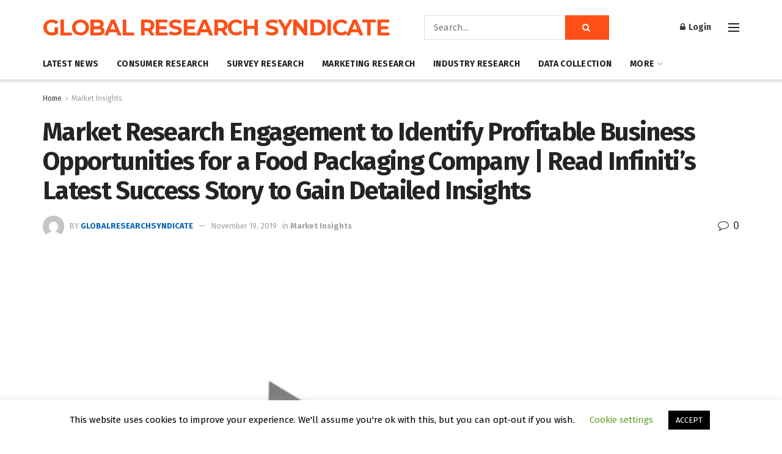

--- FILE ---
content_type: text/html; charset=UTF-8
request_url: https://globalresearchsyndicate.com/2019/11/19/market-research-engagement-to-identify-profitable-business-opportunities-for-a-food-packaging-company-read-infinitis-latest-success-story-to-gain-detailed-insights/
body_size: 30111
content:
<!doctype html>
<!--[if lt IE 7]> <html class="no-js lt-ie9 lt-ie8 lt-ie7" lang="en-US"> <![endif]-->
<!--[if IE 7]>    <html class="no-js lt-ie9 lt-ie8" lang="en-US"> <![endif]-->
<!--[if IE 8]>    <html class="no-js lt-ie9" lang="en-US"> <![endif]-->
<!--[if IE 9]>    <html class="no-js lt-ie10" lang="en-US"> <![endif]-->
<!--[if gt IE 8]><!--> <html class="no-js" lang="en-US"> <!--<![endif]-->
<head>
    <meta http-equiv="Content-Type" content="text/html; charset=UTF-8" />
    <meta name='viewport' content='width=device-width, initial-scale=1, user-scalable=yes' />
    <link rel="profile" href="https://gmpg.org/xfn/11" />
    <link rel="pingback" href="https://globalresearchsyndicate.com/xmlrpc.php" />
    <meta name='robots' content='index, follow, max-image-preview:large, max-snippet:-1, max-video-preview:-1' />
<meta property="og:type" content="article">
<meta property="og:title" content="Market Research Engagement to Identify Profitable Business Opportunities for a Food Packaging Company | Read Infiniti’s Latest">
<meta property="og:site_name" content="Global Research Syndicate">
<meta property="og:description" content="LONDON--(BUSINESS WIRE)--Infiniti Research, a leading market intelligence solutions provider, has recently announced the completion of its latest success story on">
<meta property="og:url" content="https://globalresearchsyndicate.com/2019/11/19/market-research-engagement-to-identify-profitable-business-opportunities-for-a-food-packaging-company-read-infinitis-latest-success-story-to-gain-detailed-insights/">
<meta property="og:locale" content="en_US">
<meta property="og:image" content="https://globalresearchsyndicate.com/wp-content/uploads/2019/11/IR_logo.jpg">
<meta property="og:image:height" content="627">
<meta property="og:image:width" content="1200">
<meta property="article:published_time" content="2019-11-19T20:10:36+00:00">
<meta property="article:modified_time" content="2019-11-19T20:10:36+00:00">
<meta property="article:section" content="Market Insights">
<meta name="twitter:card" content="summary_large_image">
<meta name="twitter:title" content="Market Research Engagement to Identify Profitable Business Opportunities for a Food Packaging Company | Read Infiniti’s Latest Success Story to Gain Detailed Insights">
<meta name="twitter:description" content="LONDON--(BUSINESS WIRE)--Infiniti Research, a leading market intelligence solutions provider, has recently announced the completion of its latest success story on">
<meta name="twitter:url" content="https://globalresearchsyndicate.com/2019/11/19/market-research-engagement-to-identify-profitable-business-opportunities-for-a-food-packaging-company-read-infinitis-latest-success-story-to-gain-detailed-insights/">
<meta name="twitter:site" content="">
<meta name="twitter:image:src" content="https://globalresearchsyndicate.com/wp-content/uploads/2019/11/IR_logo.jpg">
<meta name="twitter:image:width" content="1200">
<meta name="twitter:image:height" content="627">
			<script type="text/javascript">
			  var jnews_ajax_url = '/?ajax-request=jnews'
			</script>
			<script type="text/javascript">;window.jnews=window.jnews||{},window.jnews.library=window.jnews.library||{},window.jnews.library=function(){"use strict";var e=this;e.win=window,e.doc=document,e.noop=function(){},e.globalBody=e.doc.getElementsByTagName("body")[0],e.globalBody=e.globalBody?e.globalBody:e.doc,e.win.jnewsDataStorage=e.win.jnewsDataStorage||{_storage:new WeakMap,put:function(e,t,n){this._storage.has(e)||this._storage.set(e,new Map),this._storage.get(e).set(t,n)},get:function(e,t){return this._storage.get(e).get(t)},has:function(e,t){return this._storage.has(e)&&this._storage.get(e).has(t)},remove:function(e,t){var n=this._storage.get(e).delete(t);return 0===!this._storage.get(e).size&&this._storage.delete(e),n}},e.windowWidth=function(){return e.win.innerWidth||e.docEl.clientWidth||e.globalBody.clientWidth},e.windowHeight=function(){return e.win.innerHeight||e.docEl.clientHeight||e.globalBody.clientHeight},e.requestAnimationFrame=e.win.requestAnimationFrame||e.win.webkitRequestAnimationFrame||e.win.mozRequestAnimationFrame||e.win.msRequestAnimationFrame||window.oRequestAnimationFrame||function(e){return setTimeout(e,1e3/60)},e.cancelAnimationFrame=e.win.cancelAnimationFrame||e.win.webkitCancelAnimationFrame||e.win.webkitCancelRequestAnimationFrame||e.win.mozCancelAnimationFrame||e.win.msCancelRequestAnimationFrame||e.win.oCancelRequestAnimationFrame||function(e){clearTimeout(e)},e.classListSupport="classList"in document.createElement("_"),e.hasClass=e.classListSupport?function(e,t){return e.classList.contains(t)}:function(e,t){return e.className.indexOf(t)>=0},e.addClass=e.classListSupport?function(t,n){e.hasClass(t,n)||t.classList.add(n)}:function(t,n){e.hasClass(t,n)||(t.className+=" "+n)},e.removeClass=e.classListSupport?function(t,n){e.hasClass(t,n)&&t.classList.remove(n)}:function(t,n){e.hasClass(t,n)&&(t.className=t.className.replace(n,""))},e.objKeys=function(e){var t=[];for(var n in e)Object.prototype.hasOwnProperty.call(e,n)&&t.push(n);return t},e.isObjectSame=function(e,t){var n=!0;return JSON.stringify(e)!==JSON.stringify(t)&&(n=!1),n},e.extend=function(){for(var e,t,n,o=arguments[0]||{},i=1,a=arguments.length;i<a;i++)if(null!==(e=arguments[i]))for(t in e)o!==(n=e[t])&&void 0!==n&&(o[t]=n);return o},e.dataStorage=e.win.jnewsDataStorage,e.isVisible=function(e){return 0!==e.offsetWidth&&0!==e.offsetHeight||e.getBoundingClientRect().length},e.getHeight=function(e){return e.offsetHeight||e.clientHeight||e.getBoundingClientRect().height},e.getWidth=function(e){return e.offsetWidth||e.clientWidth||e.getBoundingClientRect().width},e.supportsPassive=!1;try{var t=Object.defineProperty({},"passive",{get:function(){e.supportsPassive=!0}});"createEvent"in e.doc?e.win.addEventListener("test",null,t):"fireEvent"in e.doc&&e.win.attachEvent("test",null)}catch(e){}e.passiveOption=!!e.supportsPassive&&{passive:!0},e.setStorage=function(e,t){e="jnews-"+e;var n={expired:Math.floor(((new Date).getTime()+432e5)/1e3)};t=Object.assign(n,t);localStorage.setItem(e,JSON.stringify(t))},e.getStorage=function(e){e="jnews-"+e;var t=localStorage.getItem(e);return null!==t&&0<t.length?JSON.parse(localStorage.getItem(e)):{}},e.expiredStorage=function(){var t,n="jnews-";for(var o in localStorage)o.indexOf(n)>-1&&"undefined"!==(t=e.getStorage(o.replace(n,""))).expired&&t.expired<Math.floor((new Date).getTime()/1e3)&&localStorage.removeItem(o)},e.addEvents=function(t,n,o){for(var i in n){var a=["touchstart","touchmove"].indexOf(i)>=0&&!o&&e.passiveOption;"createEvent"in e.doc?t.addEventListener(i,n[i],a):"fireEvent"in e.doc&&t.attachEvent("on"+i,n[i])}},e.removeEvents=function(t,n){for(var o in n)"createEvent"in e.doc?t.removeEventListener(o,n[o]):"fireEvent"in e.doc&&t.detachEvent("on"+o,n[o])},e.triggerEvents=function(t,n,o){var i;o=o||{detail:null};return"createEvent"in e.doc?(!(i=e.doc.createEvent("CustomEvent")||new CustomEvent(n)).initCustomEvent||i.initCustomEvent(n,!0,!1,o),void t.dispatchEvent(i)):"fireEvent"in e.doc?((i=e.doc.createEventObject()).eventType=n,void t.fireEvent("on"+i.eventType,i)):void 0},e.getParents=function(t,n){void 0===n&&(n=e.doc);for(var o=[],i=t.parentNode,a=!1;!a;)if(i){var r=i;r.querySelectorAll(n).length?a=!0:(o.push(r),i=r.parentNode)}else o=[],a=!0;return o},e.forEach=function(e,t,n){for(var o=0,i=e.length;o<i;o++)t.call(n,e[o],o)},e.getText=function(e){return e.innerText||e.textContent},e.setText=function(e,t){var n="object"==typeof t?t.innerText||t.textContent:t;e.innerText&&(e.innerText=n),e.textContent&&(e.textContent=n)},e.httpBuildQuery=function(t){return e.objKeys(t).reduce(function t(n){var o=arguments.length>1&&void 0!==arguments[1]?arguments[1]:null;return function(i,a){var r=n[a];a=encodeURIComponent(a);var s=o?"".concat(o,"[").concat(a,"]"):a;return null==r||"function"==typeof r?(i.push("".concat(s,"=")),i):["number","boolean","string"].includes(typeof r)?(i.push("".concat(s,"=").concat(encodeURIComponent(r))),i):(i.push(e.objKeys(r).reduce(t(r,s),[]).join("&")),i)}}(t),[]).join("&")},e.get=function(t,n,o,i){return o="function"==typeof o?o:e.noop,e.ajax("GET",t,n,o,i)},e.post=function(t,n,o,i){return o="function"==typeof o?o:e.noop,e.ajax("POST",t,n,o,i)},e.ajax=function(t,n,o,i,a){var r=new XMLHttpRequest,s=n,c=e.httpBuildQuery(o);if(t=-1!=["GET","POST"].indexOf(t)?t:"GET",r.open(t,s+("GET"==t?"?"+c:""),!0),"POST"==t&&r.setRequestHeader("Content-type","application/x-www-form-urlencoded"),r.setRequestHeader("X-Requested-With","XMLHttpRequest"),r.onreadystatechange=function(){4===r.readyState&&200<=r.status&&300>r.status&&"function"==typeof i&&i.call(void 0,r.response)},void 0!==a&&!a){return{xhr:r,send:function(){r.send("POST"==t?c:null)}}}return r.send("POST"==t?c:null),{xhr:r}},e.scrollTo=function(t,n,o){function i(e,t,n){this.start=this.position(),this.change=e-this.start,this.currentTime=0,this.increment=20,this.duration=void 0===n?500:n,this.callback=t,this.finish=!1,this.animateScroll()}return Math.easeInOutQuad=function(e,t,n,o){return(e/=o/2)<1?n/2*e*e+t:-n/2*(--e*(e-2)-1)+t},i.prototype.stop=function(){this.finish=!0},i.prototype.move=function(t){e.doc.documentElement.scrollTop=t,e.globalBody.parentNode.scrollTop=t,e.globalBody.scrollTop=t},i.prototype.position=function(){return e.doc.documentElement.scrollTop||e.globalBody.parentNode.scrollTop||e.globalBody.scrollTop},i.prototype.animateScroll=function(){this.currentTime+=this.increment;var t=Math.easeInOutQuad(this.currentTime,this.start,this.change,this.duration);this.move(t),this.currentTime<this.duration&&!this.finish?e.requestAnimationFrame.call(e.win,this.animateScroll.bind(this)):this.callback&&"function"==typeof this.callback&&this.callback()},new i(t,n,o)},e.unwrap=function(t){var n,o=t;e.forEach(t,(function(e,t){n?n+=e:n=e})),o.replaceWith(n)},e.performance={start:function(e){performance.mark(e+"Start")},stop:function(e){performance.mark(e+"End"),performance.measure(e,e+"Start",e+"End")}},e.fps=function(){var t=0,n=0,o=0;!function(){var i=t=0,a=0,r=0,s=document.getElementById("fpsTable"),c=function(t){void 0===document.getElementsByTagName("body")[0]?e.requestAnimationFrame.call(e.win,(function(){c(t)})):document.getElementsByTagName("body")[0].appendChild(t)};null===s&&((s=document.createElement("div")).style.position="fixed",s.style.top="120px",s.style.left="10px",s.style.width="100px",s.style.height="20px",s.style.border="1px solid black",s.style.fontSize="11px",s.style.zIndex="100000",s.style.backgroundColor="white",s.id="fpsTable",c(s));var l=function(){o++,n=Date.now(),(a=(o/(r=(n-t)/1e3)).toPrecision(2))!=i&&(i=a,s.innerHTML=i+"fps"),1<r&&(t=n,o=0),e.requestAnimationFrame.call(e.win,l)};l()}()},e.instr=function(e,t){for(var n=0;n<t.length;n++)if(-1!==e.toLowerCase().indexOf(t[n].toLowerCase()))return!0},e.winLoad=function(t,n){function o(o){if("complete"===e.doc.readyState||"interactive"===e.doc.readyState)return!o||n?setTimeout(t,n||1):t(o),1}o()||e.addEvents(e.win,{load:o})},e.docReady=function(t,n){function o(o){if("complete"===e.doc.readyState||"interactive"===e.doc.readyState)return!o||n?setTimeout(t,n||1):t(o),1}o()||e.addEvents(e.doc,{DOMContentLoaded:o})},e.fireOnce=function(){e.docReady((function(){e.assets=e.assets||[],e.assets.length&&(e.boot(),e.load_assets())}),50)},e.boot=function(){e.length&&e.doc.querySelectorAll("style[media]").forEach((function(e){"not all"==e.getAttribute("media")&&e.removeAttribute("media")}))},e.create_js=function(t,n){var o=e.doc.createElement("script");switch(o.setAttribute("src",t),n){case"defer":o.setAttribute("defer",!0);break;case"async":o.setAttribute("async",!0);break;case"deferasync":o.setAttribute("defer",!0),o.setAttribute("async",!0)}e.globalBody.appendChild(o)},e.load_assets=function(){"object"==typeof e.assets&&e.forEach(e.assets.slice(0),(function(t,n){var o="";t.defer&&(o+="defer"),t.async&&(o+="async"),e.create_js(t.url,o);var i=e.assets.indexOf(t);i>-1&&e.assets.splice(i,1)})),e.assets=jnewsoption.au_scripts=window.jnewsads=[]},e.setCookie=function(e,t,n){var o="";if(n){var i=new Date;i.setTime(i.getTime()+24*n*60*60*1e3),o="; expires="+i.toUTCString()}document.cookie=e+"="+(t||"")+o+"; path=/"},e.getCookie=function(e){for(var t=e+"=",n=document.cookie.split(";"),o=0;o<n.length;o++){for(var i=n[o];" "==i.charAt(0);)i=i.substring(1,i.length);if(0==i.indexOf(t))return i.substring(t.length,i.length)}return null},e.eraseCookie=function(e){document.cookie=e+"=; Path=/; Expires=Thu, 01 Jan 1970 00:00:01 GMT;"},e.docReady((function(){e.globalBody=e.globalBody==e.doc?e.doc.getElementsByTagName("body")[0]:e.globalBody,e.globalBody=e.globalBody?e.globalBody:e.doc})),e.winLoad((function(){e.winLoad((function(){var t=!1;if(void 0!==window.jnewsadmin)if(void 0!==window.file_version_checker){var n=e.objKeys(window.file_version_checker);n.length?n.forEach((function(e){t||"10.0.4"===window.file_version_checker[e]||(t=!0)})):t=!0}else t=!0;t&&(window.jnewsHelper.getMessage(),window.jnewsHelper.getNotice())}),2500)}))},window.jnews.library=new window.jnews.library;</script><script type="module">;/*! instant.page v5.1.1 - (C) 2019-2020 Alexandre Dieulot - https://instant.page/license */
let t,e;const n=new Set,o=document.createElement("link"),i=o.relList&&o.relList.supports&&o.relList.supports("prefetch")&&window.IntersectionObserver&&"isIntersecting"in IntersectionObserverEntry.prototype,s="instantAllowQueryString"in document.body.dataset,a="instantAllowExternalLinks"in document.body.dataset,r="instantWhitelist"in document.body.dataset,c="instantMousedownShortcut"in document.body.dataset,d=1111;let l=65,u=!1,f=!1,m=!1;if("instantIntensity"in document.body.dataset){const t=document.body.dataset.instantIntensity;if("mousedown"==t.substr(0,9))u=!0,"mousedown-only"==t&&(f=!0);else if("viewport"==t.substr(0,8))navigator.connection&&(navigator.connection.saveData||navigator.connection.effectiveType&&navigator.connection.effectiveType.includes("2g"))||("viewport"==t?document.documentElement.clientWidth*document.documentElement.clientHeight<45e4&&(m=!0):"viewport-all"==t&&(m=!0));else{const e=parseInt(t);isNaN(e)||(l=e)}}if(i){const n={capture:!0,passive:!0};if(f||document.addEventListener("touchstart",(function(t){e=performance.now();const n=t.target.closest("a");h(n)&&v(n.href)}),n),u?c||document.addEventListener("mousedown",(function(t){const e=t.target.closest("a");h(e)&&v(e.href)}),n):document.addEventListener("mouseover",(function(n){if(performance.now()-e<d)return;if(!("closest"in n.target))return;const o=n.target.closest("a");h(o)&&(o.addEventListener("mouseout",p,{passive:!0}),t=setTimeout((()=>{v(o.href),t=void 0}),l))}),n),c&&document.addEventListener("mousedown",(function(t){if(performance.now()-e<d)return;const n=t.target.closest("a");if(t.which>1||t.metaKey||t.ctrlKey)return;if(!n)return;n.addEventListener("click",(function(t){1337!=t.detail&&t.preventDefault()}),{capture:!0,passive:!1,once:!0});const o=new MouseEvent("click",{view:window,bubbles:!0,cancelable:!1,detail:1337});n.dispatchEvent(o)}),n),m){let t;(t=window.requestIdleCallback?t=>{requestIdleCallback(t,{timeout:1500})}:t=>{t()})((()=>{const t=new IntersectionObserver((e=>{e.forEach((e=>{if(e.isIntersecting){const n=e.target;t.unobserve(n),v(n.href)}}))}));document.querySelectorAll("a").forEach((e=>{h(e)&&t.observe(e)}))}))}}function p(e){e.relatedTarget&&e.target.closest("a")==e.relatedTarget.closest("a")||t&&(clearTimeout(t),t=void 0)}function h(t){if(t&&t.href&&(!r||"instant"in t.dataset)&&(a||t.origin==location.origin||"instant"in t.dataset)&&["http:","https:"].includes(t.protocol)&&("http:"!=t.protocol||"https:"!=location.protocol)&&(s||!t.search||"instant"in t.dataset)&&!(t.hash&&t.pathname+t.search==location.pathname+location.search||"noInstant"in t.dataset))return!0}function v(t){if(n.has(t))return;const e=document.createElement("link");e.rel="prefetch",e.href=t,document.head.appendChild(e),n.add(t)}</script>
	<!-- This site is optimized with the Yoast SEO plugin v22.5 - https://yoast.com/wordpress/plugins/seo/ -->
	<title>Market Research Engagement to Identify Profitable Business Opportunities for a Food Packaging Company | Read Infiniti’s Latest Success Story to Gain Detailed Insights - Global Research Syndicate</title>
	<link rel="canonical" href="https://globalresearchsyndicate.com/2019/11/19/market-research-engagement-to-identify-profitable-business-opportunities-for-a-food-packaging-company-read-infinitis-latest-success-story-to-gain-detailed-insights/" />
	<meta property="og:locale" content="en_US" />
	<meta property="og:type" content="article" />
	<meta property="og:title" content="Market Research Engagement to Identify Profitable Business Opportunities for a Food Packaging Company | Read Infiniti’s Latest Success Story to Gain Detailed Insights - Global Research Syndicate" />
	<meta property="og:description" content="LONDON&#8211;(BUSINESS WIRE)&#8211;Infiniti Research, a leading market intelligence solutions provider, has recently announced the completion of its latest success story on market research engagement. This success story highlights how Infiniti’s market research engagement helped a company in the food packaging industry to gain detailed insights into the market landscape and understand the changing needs and demands [&hellip;]" />
	<meta property="og:url" content="https://globalresearchsyndicate.com/2019/11/19/market-research-engagement-to-identify-profitable-business-opportunities-for-a-food-packaging-company-read-infinitis-latest-success-story-to-gain-detailed-insights/" />
	<meta property="og:site_name" content="Global Research Syndicate" />
	<meta property="article:published_time" content="2019-11-19T20:10:36+00:00" />
	<meta property="og:image" content="https://globalresearchsyndicate.com/wp-content/uploads/2019/11/IR_logo.jpg" />
	<meta property="og:image:width" content="1200" />
	<meta property="og:image:height" content="627" />
	<meta property="og:image:type" content="image/jpeg" />
	<meta name="author" content="globalresearchsyndicate" />
	<meta name="twitter:card" content="summary_large_image" />
	<meta name="twitter:label1" content="Written by" />
	<meta name="twitter:data1" content="globalresearchsyndicate" />
	<meta name="twitter:label2" content="Est. reading time" />
	<meta name="twitter:data2" content="2 minutes" />
	<script type="application/ld+json" class="yoast-schema-graph">{"@context":"https://schema.org","@graph":[{"@type":"WebPage","@id":"https://globalresearchsyndicate.com/2019/11/19/market-research-engagement-to-identify-profitable-business-opportunities-for-a-food-packaging-company-read-infinitis-latest-success-story-to-gain-detailed-insights/","url":"https://globalresearchsyndicate.com/2019/11/19/market-research-engagement-to-identify-profitable-business-opportunities-for-a-food-packaging-company-read-infinitis-latest-success-story-to-gain-detailed-insights/","name":"Market Research Engagement to Identify Profitable Business Opportunities for a Food Packaging Company | Read Infiniti’s Latest Success Story to Gain Detailed Insights - Global Research Syndicate","isPartOf":{"@id":"https://globalresearchsyndicate.com/#website"},"primaryImageOfPage":{"@id":"https://globalresearchsyndicate.com/2019/11/19/market-research-engagement-to-identify-profitable-business-opportunities-for-a-food-packaging-company-read-infinitis-latest-success-story-to-gain-detailed-insights/#primaryimage"},"image":{"@id":"https://globalresearchsyndicate.com/2019/11/19/market-research-engagement-to-identify-profitable-business-opportunities-for-a-food-packaging-company-read-infinitis-latest-success-story-to-gain-detailed-insights/#primaryimage"},"thumbnailUrl":"https://globalresearchsyndicate.com/wp-content/uploads/2019/11/IR_logo.jpg","datePublished":"2019-11-19T20:10:36+00:00","dateModified":"2019-11-19T20:10:36+00:00","author":{"@id":"https://globalresearchsyndicate.com/#/schema/person/8019dc5e5bc99af85324fd48d5419988"},"breadcrumb":{"@id":"https://globalresearchsyndicate.com/2019/11/19/market-research-engagement-to-identify-profitable-business-opportunities-for-a-food-packaging-company-read-infinitis-latest-success-story-to-gain-detailed-insights/#breadcrumb"},"inLanguage":"en-US","potentialAction":[{"@type":"ReadAction","target":["https://globalresearchsyndicate.com/2019/11/19/market-research-engagement-to-identify-profitable-business-opportunities-for-a-food-packaging-company-read-infinitis-latest-success-story-to-gain-detailed-insights/"]}]},{"@type":"ImageObject","inLanguage":"en-US","@id":"https://globalresearchsyndicate.com/2019/11/19/market-research-engagement-to-identify-profitable-business-opportunities-for-a-food-packaging-company-read-infinitis-latest-success-story-to-gain-detailed-insights/#primaryimage","url":"https://globalresearchsyndicate.com/wp-content/uploads/2019/11/IR_logo.jpg","contentUrl":"https://globalresearchsyndicate.com/wp-content/uploads/2019/11/IR_logo.jpg","width":1200,"height":627},{"@type":"BreadcrumbList","@id":"https://globalresearchsyndicate.com/2019/11/19/market-research-engagement-to-identify-profitable-business-opportunities-for-a-food-packaging-company-read-infinitis-latest-success-story-to-gain-detailed-insights/#breadcrumb","itemListElement":[{"@type":"ListItem","position":1,"name":"Home","item":"https://globalresearchsyndicate.com/"},{"@type":"ListItem","position":2,"name":"Market Research Engagement to Identify Profitable Business Opportunities for a Food Packaging Company | Read Infiniti’s Latest Success Story to Gain Detailed Insights"}]},{"@type":"WebSite","@id":"https://globalresearchsyndicate.com/#website","url":"https://globalresearchsyndicate.com/","name":"Global Research Syndicate","description":"Global Research Syndicate","potentialAction":[{"@type":"SearchAction","target":{"@type":"EntryPoint","urlTemplate":"https://globalresearchsyndicate.com/?s={search_term_string}"},"query-input":"required name=search_term_string"}],"inLanguage":"en-US"},{"@type":"Person","@id":"https://globalresearchsyndicate.com/#/schema/person/8019dc5e5bc99af85324fd48d5419988","name":"globalresearchsyndicate","image":{"@type":"ImageObject","inLanguage":"en-US","@id":"https://globalresearchsyndicate.com/#/schema/person/image/","url":"https://secure.gravatar.com/avatar/a787eeb0a1afafbb5400cd1d1b413833?s=96&d=mm&r=g","contentUrl":"https://secure.gravatar.com/avatar/a787eeb0a1afafbb5400cd1d1b413833?s=96&d=mm&r=g","caption":"globalresearchsyndicate"},"url":"https://globalresearchsyndicate.com/author/globalresearchsyndicate/"}]}</script>
	<!-- / Yoast SEO plugin. -->


<link rel='dns-prefetch' href='//fonts.googleapis.com' />
<link rel='preconnect' href='https://fonts.gstatic.com' />
<link rel="alternate" type="application/rss+xml" title="Global Research Syndicate &raquo; Feed" href="https://globalresearchsyndicate.com/feed/" />
<script type="text/javascript">
/* <![CDATA[ */
window._wpemojiSettings = {"baseUrl":"https:\/\/s.w.org\/images\/core\/emoji\/14.0.0\/72x72\/","ext":".png","svgUrl":"https:\/\/s.w.org\/images\/core\/emoji\/14.0.0\/svg\/","svgExt":".svg","source":{"wpemoji":"https:\/\/globalresearchsyndicate.com\/wp-includes\/js\/wp-emoji.js?ver=6.4.7","twemoji":"https:\/\/globalresearchsyndicate.com\/wp-includes\/js\/twemoji.js?ver=6.4.7"}};
/**
 * @output wp-includes/js/wp-emoji-loader.js
 */

/**
 * Emoji Settings as exported in PHP via _print_emoji_detection_script().
 * @typedef WPEmojiSettings
 * @type {object}
 * @property {?object} source
 * @property {?string} source.concatemoji
 * @property {?string} source.twemoji
 * @property {?string} source.wpemoji
 * @property {?boolean} DOMReady
 * @property {?Function} readyCallback
 */

/**
 * Support tests.
 * @typedef SupportTests
 * @type {object}
 * @property {?boolean} flag
 * @property {?boolean} emoji
 */

/**
 * IIFE to detect emoji support and load Twemoji if needed.
 *
 * @param {Window} window
 * @param {Document} document
 * @param {WPEmojiSettings} settings
 */
( function wpEmojiLoader( window, document, settings ) {
	if ( typeof Promise === 'undefined' ) {
		return;
	}

	var sessionStorageKey = 'wpEmojiSettingsSupports';
	var tests = [ 'flag', 'emoji' ];

	/**
	 * Checks whether the browser supports offloading to a Worker.
	 *
	 * @since 6.3.0
	 *
	 * @private
	 *
	 * @returns {boolean}
	 */
	function supportsWorkerOffloading() {
		return (
			typeof Worker !== 'undefined' &&
			typeof OffscreenCanvas !== 'undefined' &&
			typeof URL !== 'undefined' &&
			URL.createObjectURL &&
			typeof Blob !== 'undefined'
		);
	}

	/**
	 * @typedef SessionSupportTests
	 * @type {object}
	 * @property {number} timestamp
	 * @property {SupportTests} supportTests
	 */

	/**
	 * Get support tests from session.
	 *
	 * @since 6.3.0
	 *
	 * @private
	 *
	 * @returns {?SupportTests} Support tests, or null if not set or older than 1 week.
	 */
	function getSessionSupportTests() {
		try {
			/** @type {SessionSupportTests} */
			var item = JSON.parse(
				sessionStorage.getItem( sessionStorageKey )
			);
			if (
				typeof item === 'object' &&
				typeof item.timestamp === 'number' &&
				new Date().valueOf() < item.timestamp + 604800 && // Note: Number is a week in seconds.
				typeof item.supportTests === 'object'
			) {
				return item.supportTests;
			}
		} catch ( e ) {}
		return null;
	}

	/**
	 * Persist the supports in session storage.
	 *
	 * @since 6.3.0
	 *
	 * @private
	 *
	 * @param {SupportTests} supportTests Support tests.
	 */
	function setSessionSupportTests( supportTests ) {
		try {
			/** @type {SessionSupportTests} */
			var item = {
				supportTests: supportTests,
				timestamp: new Date().valueOf()
			};

			sessionStorage.setItem(
				sessionStorageKey,
				JSON.stringify( item )
			);
		} catch ( e ) {}
	}

	/**
	 * Checks if two sets of Emoji characters render the same visually.
	 *
	 * This function may be serialized to run in a Worker. Therefore, it cannot refer to variables from the containing
	 * scope. Everything must be passed by parameters.
	 *
	 * @since 4.9.0
	 *
	 * @private
	 *
	 * @param {CanvasRenderingContext2D} context 2D Context.
	 * @param {string} set1 Set of Emoji to test.
	 * @param {string} set2 Set of Emoji to test.
	 *
	 * @return {boolean} True if the two sets render the same.
	 */
	function emojiSetsRenderIdentically( context, set1, set2 ) {
		// Cleanup from previous test.
		context.clearRect( 0, 0, context.canvas.width, context.canvas.height );
		context.fillText( set1, 0, 0 );
		var rendered1 = new Uint32Array(
			context.getImageData(
				0,
				0,
				context.canvas.width,
				context.canvas.height
			).data
		);

		// Cleanup from previous test.
		context.clearRect( 0, 0, context.canvas.width, context.canvas.height );
		context.fillText( set2, 0, 0 );
		var rendered2 = new Uint32Array(
			context.getImageData(
				0,
				0,
				context.canvas.width,
				context.canvas.height
			).data
		);

		return rendered1.every( function ( rendered2Data, index ) {
			return rendered2Data === rendered2[ index ];
		} );
	}

	/**
	 * Determines if the browser properly renders Emoji that Twemoji can supplement.
	 *
	 * This function may be serialized to run in a Worker. Therefore, it cannot refer to variables from the containing
	 * scope. Everything must be passed by parameters.
	 *
	 * @since 4.2.0
	 *
	 * @private
	 *
	 * @param {CanvasRenderingContext2D} context 2D Context.
	 * @param {string} type Whether to test for support of "flag" or "emoji".
	 * @param {Function} emojiSetsRenderIdentically Reference to emojiSetsRenderIdentically function, needed due to minification.
	 *
	 * @return {boolean} True if the browser can render emoji, false if it cannot.
	 */
	function browserSupportsEmoji( context, type, emojiSetsRenderIdentically ) {
		var isIdentical;

		switch ( type ) {
			case 'flag':
				/*
				 * Test for Transgender flag compatibility. Added in Unicode 13.
				 *
				 * To test for support, we try to render it, and compare the rendering to how it would look if
				 * the browser doesn't render it correctly (white flag emoji + transgender symbol).
				 */
				isIdentical = emojiSetsRenderIdentically(
					context,
					'\uD83C\uDFF3\uFE0F\u200D\u26A7\uFE0F', // as a zero-width joiner sequence
					'\uD83C\uDFF3\uFE0F\u200B\u26A7\uFE0F' // separated by a zero-width space
				);

				if ( isIdentical ) {
					return false;
				}

				/*
				 * Test for UN flag compatibility. This is the least supported of the letter locale flags,
				 * so gives us an easy test for full support.
				 *
				 * To test for support, we try to render it, and compare the rendering to how it would look if
				 * the browser doesn't render it correctly ([U] + [N]).
				 */
				isIdentical = emojiSetsRenderIdentically(
					context,
					'\uD83C\uDDFA\uD83C\uDDF3', // as the sequence of two code points
					'\uD83C\uDDFA\u200B\uD83C\uDDF3' // as the two code points separated by a zero-width space
				);

				if ( isIdentical ) {
					return false;
				}

				/*
				 * Test for English flag compatibility. England is a country in the United Kingdom, it
				 * does not have a two letter locale code but rather a five letter sub-division code.
				 *
				 * To test for support, we try to render it, and compare the rendering to how it would look if
				 * the browser doesn't render it correctly (black flag emoji + [G] + [B] + [E] + [N] + [G]).
				 */
				isIdentical = emojiSetsRenderIdentically(
					context,
					// as the flag sequence
					'\uD83C\uDFF4\uDB40\uDC67\uDB40\uDC62\uDB40\uDC65\uDB40\uDC6E\uDB40\uDC67\uDB40\uDC7F',
					// with each code point separated by a zero-width space
					'\uD83C\uDFF4\u200B\uDB40\uDC67\u200B\uDB40\uDC62\u200B\uDB40\uDC65\u200B\uDB40\uDC6E\u200B\uDB40\uDC67\u200B\uDB40\uDC7F'
				);

				return ! isIdentical;
			case 'emoji':
				/*
				 * Why can't we be friends? Everyone can now shake hands in emoji, regardless of skin tone!
				 *
				 * To test for Emoji 14.0 support, try to render a new emoji: Handshake: Light Skin Tone, Dark Skin Tone.
				 *
				 * The Handshake: Light Skin Tone, Dark Skin Tone emoji is a ZWJ sequence combining 🫱 Rightwards Hand,
				 * 🏻 Light Skin Tone, a Zero Width Joiner, 🫲 Leftwards Hand, and 🏿 Dark Skin Tone.
				 *
				 * 0x1FAF1 == Rightwards Hand
				 * 0x1F3FB == Light Skin Tone
				 * 0x200D == Zero-Width Joiner (ZWJ) that links the code points for the new emoji or
				 * 0x200B == Zero-Width Space (ZWS) that is rendered for clients not supporting the new emoji.
				 * 0x1FAF2 == Leftwards Hand
				 * 0x1F3FF == Dark Skin Tone.
				 *
				 * When updating this test for future Emoji releases, ensure that individual emoji that make up the
				 * sequence come from older emoji standards.
				 */
				isIdentical = emojiSetsRenderIdentically(
					context,
					'\uD83E\uDEF1\uD83C\uDFFB\u200D\uD83E\uDEF2\uD83C\uDFFF', // as the zero-width joiner sequence
					'\uD83E\uDEF1\uD83C\uDFFB\u200B\uD83E\uDEF2\uD83C\uDFFF' // separated by a zero-width space
				);

				return ! isIdentical;
		}

		return false;
	}

	/**
	 * Checks emoji support tests.
	 *
	 * This function may be serialized to run in a Worker. Therefore, it cannot refer to variables from the containing
	 * scope. Everything must be passed by parameters.
	 *
	 * @since 6.3.0
	 *
	 * @private
	 *
	 * @param {string[]} tests Tests.
	 * @param {Function} browserSupportsEmoji Reference to browserSupportsEmoji function, needed due to minification.
	 * @param {Function} emojiSetsRenderIdentically Reference to emojiSetsRenderIdentically function, needed due to minification.
	 *
	 * @return {SupportTests} Support tests.
	 */
	function testEmojiSupports( tests, browserSupportsEmoji, emojiSetsRenderIdentically ) {
		var canvas;
		if (
			typeof WorkerGlobalScope !== 'undefined' &&
			self instanceof WorkerGlobalScope
		) {
			canvas = new OffscreenCanvas( 300, 150 ); // Dimensions are default for HTMLCanvasElement.
		} else {
			canvas = document.createElement( 'canvas' );
		}

		var context = canvas.getContext( '2d', { willReadFrequently: true } );

		/*
		 * Chrome on OS X added native emoji rendering in M41. Unfortunately,
		 * it doesn't work when the font is bolder than 500 weight. So, we
		 * check for bold rendering support to avoid invisible emoji in Chrome.
		 */
		context.textBaseline = 'top';
		context.font = '600 32px Arial';

		var supports = {};
		tests.forEach( function ( test ) {
			supports[ test ] = browserSupportsEmoji( context, test, emojiSetsRenderIdentically );
		} );
		return supports;
	}

	/**
	 * Adds a script to the head of the document.
	 *
	 * @ignore
	 *
	 * @since 4.2.0
	 *
	 * @param {string} src The url where the script is located.
	 *
	 * @return {void}
	 */
	function addScript( src ) {
		var script = document.createElement( 'script' );
		script.src = src;
		script.defer = true;
		document.head.appendChild( script );
	}

	settings.supports = {
		everything: true,
		everythingExceptFlag: true
	};

	// Create a promise for DOMContentLoaded since the worker logic may finish after the event has fired.
	var domReadyPromise = new Promise( function ( resolve ) {
		document.addEventListener( 'DOMContentLoaded', resolve, {
			once: true
		} );
	} );

	// Obtain the emoji support from the browser, asynchronously when possible.
	new Promise( function ( resolve ) {
		var supportTests = getSessionSupportTests();
		if ( supportTests ) {
			resolve( supportTests );
			return;
		}

		if ( supportsWorkerOffloading() ) {
			try {
				// Note that the functions are being passed as arguments due to minification.
				var workerScript =
					'postMessage(' +
					testEmojiSupports.toString() +
					'(' +
					[
						JSON.stringify( tests ),
						browserSupportsEmoji.toString(),
						emojiSetsRenderIdentically.toString()
					].join( ',' ) +
					'));';
				var blob = new Blob( [ workerScript ], {
					type: 'text/javascript'
				} );
				var worker = new Worker( URL.createObjectURL( blob ), { name: 'wpTestEmojiSupports' } );
				worker.onmessage = function ( event ) {
					supportTests = event.data;
					setSessionSupportTests( supportTests );
					worker.terminate();
					resolve( supportTests );
				};
				return;
			} catch ( e ) {}
		}

		supportTests = testEmojiSupports( tests, browserSupportsEmoji, emojiSetsRenderIdentically );
		setSessionSupportTests( supportTests );
		resolve( supportTests );
	} )
		// Once the browser emoji support has been obtained from the session, finalize the settings.
		.then( function ( supportTests ) {
			/*
			 * Tests the browser support for flag emojis and other emojis, and adjusts the
			 * support settings accordingly.
			 */
			for ( var test in supportTests ) {
				settings.supports[ test ] = supportTests[ test ];

				settings.supports.everything =
					settings.supports.everything && settings.supports[ test ];

				if ( 'flag' !== test ) {
					settings.supports.everythingExceptFlag =
						settings.supports.everythingExceptFlag &&
						settings.supports[ test ];
				}
			}

			settings.supports.everythingExceptFlag =
				settings.supports.everythingExceptFlag &&
				! settings.supports.flag;

			// Sets DOMReady to false and assigns a ready function to settings.
			settings.DOMReady = false;
			settings.readyCallback = function () {
				settings.DOMReady = true;
			};
		} )
		.then( function () {
			return domReadyPromise;
		} )
		.then( function () {
			// When the browser can not render everything we need to load a polyfill.
			if ( ! settings.supports.everything ) {
				settings.readyCallback();

				var src = settings.source || {};

				if ( src.concatemoji ) {
					addScript( src.concatemoji );
				} else if ( src.wpemoji && src.twemoji ) {
					addScript( src.twemoji );
					addScript( src.wpemoji );
				}
			}
		} );
} )( window, document, window._wpemojiSettings );

/* ]]> */
</script>
<style id='wp-emoji-styles-inline-css' type='text/css'>

	img.wp-smiley, img.emoji {
		display: inline !important;
		border: none !important;
		box-shadow: none !important;
		height: 1em !important;
		width: 1em !important;
		margin: 0 0.07em !important;
		vertical-align: -0.1em !important;
		background: none !important;
		padding: 0 !important;
	}
</style>
<link rel='stylesheet' id='wp-block-library-css' href='https://globalresearchsyndicate.com/wp-includes/css/dist/block-library/style.css?ver=6.4.7' type='text/css' media='all' />
<style id='classic-theme-styles-inline-css' type='text/css'>
/**
 * These rules are needed for backwards compatibility.
 * They should match the button element rules in the base theme.json file.
 */
.wp-block-button__link {
	color: #ffffff;
	background-color: #32373c;
	border-radius: 9999px; /* 100% causes an oval, but any explicit but really high value retains the pill shape. */

	/* This needs a low specificity so it won't override the rules from the button element if defined in theme.json. */
	box-shadow: none;
	text-decoration: none;

	/* The extra 2px are added to size solids the same as the outline versions.*/
	padding: calc(0.667em + 2px) calc(1.333em + 2px);

	font-size: 1.125em;
}

.wp-block-file__button {
	background: #32373c;
	color: #ffffff;
	text-decoration: none;
}

</style>
<style id='global-styles-inline-css' type='text/css'>
body{--wp--preset--color--black: #000000;--wp--preset--color--cyan-bluish-gray: #abb8c3;--wp--preset--color--white: #ffffff;--wp--preset--color--pale-pink: #f78da7;--wp--preset--color--vivid-red: #cf2e2e;--wp--preset--color--luminous-vivid-orange: #ff6900;--wp--preset--color--luminous-vivid-amber: #fcb900;--wp--preset--color--light-green-cyan: #7bdcb5;--wp--preset--color--vivid-green-cyan: #00d084;--wp--preset--color--pale-cyan-blue: #8ed1fc;--wp--preset--color--vivid-cyan-blue: #0693e3;--wp--preset--color--vivid-purple: #9b51e0;--wp--preset--gradient--vivid-cyan-blue-to-vivid-purple: linear-gradient(135deg,rgba(6,147,227,1) 0%,rgb(155,81,224) 100%);--wp--preset--gradient--light-green-cyan-to-vivid-green-cyan: linear-gradient(135deg,rgb(122,220,180) 0%,rgb(0,208,130) 100%);--wp--preset--gradient--luminous-vivid-amber-to-luminous-vivid-orange: linear-gradient(135deg,rgba(252,185,0,1) 0%,rgba(255,105,0,1) 100%);--wp--preset--gradient--luminous-vivid-orange-to-vivid-red: linear-gradient(135deg,rgba(255,105,0,1) 0%,rgb(207,46,46) 100%);--wp--preset--gradient--very-light-gray-to-cyan-bluish-gray: linear-gradient(135deg,rgb(238,238,238) 0%,rgb(169,184,195) 100%);--wp--preset--gradient--cool-to-warm-spectrum: linear-gradient(135deg,rgb(74,234,220) 0%,rgb(151,120,209) 20%,rgb(207,42,186) 40%,rgb(238,44,130) 60%,rgb(251,105,98) 80%,rgb(254,248,76) 100%);--wp--preset--gradient--blush-light-purple: linear-gradient(135deg,rgb(255,206,236) 0%,rgb(152,150,240) 100%);--wp--preset--gradient--blush-bordeaux: linear-gradient(135deg,rgb(254,205,165) 0%,rgb(254,45,45) 50%,rgb(107,0,62) 100%);--wp--preset--gradient--luminous-dusk: linear-gradient(135deg,rgb(255,203,112) 0%,rgb(199,81,192) 50%,rgb(65,88,208) 100%);--wp--preset--gradient--pale-ocean: linear-gradient(135deg,rgb(255,245,203) 0%,rgb(182,227,212) 50%,rgb(51,167,181) 100%);--wp--preset--gradient--electric-grass: linear-gradient(135deg,rgb(202,248,128) 0%,rgb(113,206,126) 100%);--wp--preset--gradient--midnight: linear-gradient(135deg,rgb(2,3,129) 0%,rgb(40,116,252) 100%);--wp--preset--font-size--small: 13px;--wp--preset--font-size--medium: 20px;--wp--preset--font-size--large: 36px;--wp--preset--font-size--x-large: 42px;--wp--preset--spacing--20: 0.44rem;--wp--preset--spacing--30: 0.67rem;--wp--preset--spacing--40: 1rem;--wp--preset--spacing--50: 1.5rem;--wp--preset--spacing--60: 2.25rem;--wp--preset--spacing--70: 3.38rem;--wp--preset--spacing--80: 5.06rem;--wp--preset--shadow--natural: 6px 6px 9px rgba(0, 0, 0, 0.2);--wp--preset--shadow--deep: 12px 12px 50px rgba(0, 0, 0, 0.4);--wp--preset--shadow--sharp: 6px 6px 0px rgba(0, 0, 0, 0.2);--wp--preset--shadow--outlined: 6px 6px 0px -3px rgba(255, 255, 255, 1), 6px 6px rgba(0, 0, 0, 1);--wp--preset--shadow--crisp: 6px 6px 0px rgba(0, 0, 0, 1);}:where(.is-layout-flex){gap: 0.5em;}:where(.is-layout-grid){gap: 0.5em;}body .is-layout-flow > .alignleft{float: left;margin-inline-start: 0;margin-inline-end: 2em;}body .is-layout-flow > .alignright{float: right;margin-inline-start: 2em;margin-inline-end: 0;}body .is-layout-flow > .aligncenter{margin-left: auto !important;margin-right: auto !important;}body .is-layout-constrained > .alignleft{float: left;margin-inline-start: 0;margin-inline-end: 2em;}body .is-layout-constrained > .alignright{float: right;margin-inline-start: 2em;margin-inline-end: 0;}body .is-layout-constrained > .aligncenter{margin-left: auto !important;margin-right: auto !important;}body .is-layout-constrained > :where(:not(.alignleft):not(.alignright):not(.alignfull)){max-width: var(--wp--style--global--content-size);margin-left: auto !important;margin-right: auto !important;}body .is-layout-constrained > .alignwide{max-width: var(--wp--style--global--wide-size);}body .is-layout-flex{display: flex;}body .is-layout-flex{flex-wrap: wrap;align-items: center;}body .is-layout-flex > *{margin: 0;}body .is-layout-grid{display: grid;}body .is-layout-grid > *{margin: 0;}:where(.wp-block-columns.is-layout-flex){gap: 2em;}:where(.wp-block-columns.is-layout-grid){gap: 2em;}:where(.wp-block-post-template.is-layout-flex){gap: 1.25em;}:where(.wp-block-post-template.is-layout-grid){gap: 1.25em;}.has-black-color{color: var(--wp--preset--color--black) !important;}.has-cyan-bluish-gray-color{color: var(--wp--preset--color--cyan-bluish-gray) !important;}.has-white-color{color: var(--wp--preset--color--white) !important;}.has-pale-pink-color{color: var(--wp--preset--color--pale-pink) !important;}.has-vivid-red-color{color: var(--wp--preset--color--vivid-red) !important;}.has-luminous-vivid-orange-color{color: var(--wp--preset--color--luminous-vivid-orange) !important;}.has-luminous-vivid-amber-color{color: var(--wp--preset--color--luminous-vivid-amber) !important;}.has-light-green-cyan-color{color: var(--wp--preset--color--light-green-cyan) !important;}.has-vivid-green-cyan-color{color: var(--wp--preset--color--vivid-green-cyan) !important;}.has-pale-cyan-blue-color{color: var(--wp--preset--color--pale-cyan-blue) !important;}.has-vivid-cyan-blue-color{color: var(--wp--preset--color--vivid-cyan-blue) !important;}.has-vivid-purple-color{color: var(--wp--preset--color--vivid-purple) !important;}.has-black-background-color{background-color: var(--wp--preset--color--black) !important;}.has-cyan-bluish-gray-background-color{background-color: var(--wp--preset--color--cyan-bluish-gray) !important;}.has-white-background-color{background-color: var(--wp--preset--color--white) !important;}.has-pale-pink-background-color{background-color: var(--wp--preset--color--pale-pink) !important;}.has-vivid-red-background-color{background-color: var(--wp--preset--color--vivid-red) !important;}.has-luminous-vivid-orange-background-color{background-color: var(--wp--preset--color--luminous-vivid-orange) !important;}.has-luminous-vivid-amber-background-color{background-color: var(--wp--preset--color--luminous-vivid-amber) !important;}.has-light-green-cyan-background-color{background-color: var(--wp--preset--color--light-green-cyan) !important;}.has-vivid-green-cyan-background-color{background-color: var(--wp--preset--color--vivid-green-cyan) !important;}.has-pale-cyan-blue-background-color{background-color: var(--wp--preset--color--pale-cyan-blue) !important;}.has-vivid-cyan-blue-background-color{background-color: var(--wp--preset--color--vivid-cyan-blue) !important;}.has-vivid-purple-background-color{background-color: var(--wp--preset--color--vivid-purple) !important;}.has-black-border-color{border-color: var(--wp--preset--color--black) !important;}.has-cyan-bluish-gray-border-color{border-color: var(--wp--preset--color--cyan-bluish-gray) !important;}.has-white-border-color{border-color: var(--wp--preset--color--white) !important;}.has-pale-pink-border-color{border-color: var(--wp--preset--color--pale-pink) !important;}.has-vivid-red-border-color{border-color: var(--wp--preset--color--vivid-red) !important;}.has-luminous-vivid-orange-border-color{border-color: var(--wp--preset--color--luminous-vivid-orange) !important;}.has-luminous-vivid-amber-border-color{border-color: var(--wp--preset--color--luminous-vivid-amber) !important;}.has-light-green-cyan-border-color{border-color: var(--wp--preset--color--light-green-cyan) !important;}.has-vivid-green-cyan-border-color{border-color: var(--wp--preset--color--vivid-green-cyan) !important;}.has-pale-cyan-blue-border-color{border-color: var(--wp--preset--color--pale-cyan-blue) !important;}.has-vivid-cyan-blue-border-color{border-color: var(--wp--preset--color--vivid-cyan-blue) !important;}.has-vivid-purple-border-color{border-color: var(--wp--preset--color--vivid-purple) !important;}.has-vivid-cyan-blue-to-vivid-purple-gradient-background{background: var(--wp--preset--gradient--vivid-cyan-blue-to-vivid-purple) !important;}.has-light-green-cyan-to-vivid-green-cyan-gradient-background{background: var(--wp--preset--gradient--light-green-cyan-to-vivid-green-cyan) !important;}.has-luminous-vivid-amber-to-luminous-vivid-orange-gradient-background{background: var(--wp--preset--gradient--luminous-vivid-amber-to-luminous-vivid-orange) !important;}.has-luminous-vivid-orange-to-vivid-red-gradient-background{background: var(--wp--preset--gradient--luminous-vivid-orange-to-vivid-red) !important;}.has-very-light-gray-to-cyan-bluish-gray-gradient-background{background: var(--wp--preset--gradient--very-light-gray-to-cyan-bluish-gray) !important;}.has-cool-to-warm-spectrum-gradient-background{background: var(--wp--preset--gradient--cool-to-warm-spectrum) !important;}.has-blush-light-purple-gradient-background{background: var(--wp--preset--gradient--blush-light-purple) !important;}.has-blush-bordeaux-gradient-background{background: var(--wp--preset--gradient--blush-bordeaux) !important;}.has-luminous-dusk-gradient-background{background: var(--wp--preset--gradient--luminous-dusk) !important;}.has-pale-ocean-gradient-background{background: var(--wp--preset--gradient--pale-ocean) !important;}.has-electric-grass-gradient-background{background: var(--wp--preset--gradient--electric-grass) !important;}.has-midnight-gradient-background{background: var(--wp--preset--gradient--midnight) !important;}.has-small-font-size{font-size: var(--wp--preset--font-size--small) !important;}.has-medium-font-size{font-size: var(--wp--preset--font-size--medium) !important;}.has-large-font-size{font-size: var(--wp--preset--font-size--large) !important;}.has-x-large-font-size{font-size: var(--wp--preset--font-size--x-large) !important;}
.wp-block-navigation a:where(:not(.wp-element-button)){color: inherit;}
:where(.wp-block-post-template.is-layout-flex){gap: 1.25em;}:where(.wp-block-post-template.is-layout-grid){gap: 1.25em;}
:where(.wp-block-columns.is-layout-flex){gap: 2em;}:where(.wp-block-columns.is-layout-grid){gap: 2em;}
.wp-block-pullquote{font-size: 1.5em;line-height: 1.6;}
</style>
<link rel='stylesheet' id='contact-form-7-css' href='https://globalresearchsyndicate.com/wp-content/plugins/contact-form-7/includes/css/styles.css?ver=5.9.3' type='text/css' media='all' />
<link rel='stylesheet' id='cookie-law-info-css' href='https://globalresearchsyndicate.com/wp-content/plugins/cookie-law-info/legacy/public/css/cookie-law-info-public.css?ver=3.2.1' type='text/css' media='all' />
<link rel='stylesheet' id='cookie-law-info-gdpr-css' href='https://globalresearchsyndicate.com/wp-content/plugins/cookie-law-info/legacy/public/css/cookie-law-info-gdpr.css?ver=3.2.1' type='text/css' media='all' />
<link rel='stylesheet' id='jnews-previewslider-css' href='https://globalresearchsyndicate.com/wp-content/plugins/jnews-gallery/assets/css/previewslider.css' type='text/css' media='all' />
<link rel='stylesheet' id='jnews-previewslider-responsive-css' href='https://globalresearchsyndicate.com/wp-content/plugins/jnews-gallery/assets/css/previewslider-responsive.css' type='text/css' media='all' />
<link rel='stylesheet' id='js_composer_front-css' href='https://globalresearchsyndicate.com/wp-content/plugins/js_composer/assets/css/js_composer.min.css?ver=7.0' type='text/css' media='all' />
<link rel='stylesheet' id='jeg_customizer_font-css' href='//fonts.googleapis.com/css?family=Fira+Sans%3Aregular%2C700%7CMontserrat%3A700&#038;display=swap&#038;ver=1.3.0' type='text/css' media='all' />
<link rel='stylesheet' id='tablepress-default-css' href='https://globalresearchsyndicate.com/wp-content/plugins/tablepress/css/build/default.css?ver=2.3' type='text/css' media='all' />
<link rel='stylesheet' id='font-awesome-css' href='https://globalresearchsyndicate.com/wp-content/themes/jnews/assets/fonts/font-awesome/font-awesome.min.css?ver=11.5.0' type='text/css' media='all' />
<link rel='stylesheet' id='jnews-icon-css' href='https://globalresearchsyndicate.com/wp-content/themes/jnews/assets/fonts/jegicon/jegicon.css?ver=11.5.0' type='text/css' media='all' />
<link rel='stylesheet' id='jscrollpane-css' href='https://globalresearchsyndicate.com/wp-content/themes/jnews/assets/css/jquery.jscrollpane.css?ver=11.5.0' type='text/css' media='all' />
<link rel='stylesheet' id='oknav-css' href='https://globalresearchsyndicate.com/wp-content/themes/jnews/assets/css/okayNav.css?ver=11.5.0' type='text/css' media='all' />
<link rel='stylesheet' id='magnific-popup-css' href='https://globalresearchsyndicate.com/wp-content/themes/jnews/assets/css/magnific-popup.css?ver=11.5.0' type='text/css' media='all' />
<link rel='stylesheet' id='chosen-css' href='https://globalresearchsyndicate.com/wp-content/themes/jnews/assets/css/chosen/chosen.css?ver=11.5.0' type='text/css' media='all' />
<link rel='stylesheet' id='jnews-main-css' href='https://globalresearchsyndicate.com/wp-content/themes/jnews/assets/css/main.css?ver=11.5.0' type='text/css' media='all' />
<link rel='stylesheet' id='jnews-pages-css' href='https://globalresearchsyndicate.com/wp-content/themes/jnews/assets/css/pages.css?ver=11.5.0' type='text/css' media='all' />
<link rel='stylesheet' id='jnews-single-css' href='https://globalresearchsyndicate.com/wp-content/themes/jnews/assets/css/single.css?ver=11.5.0' type='text/css' media='all' />
<link rel='stylesheet' id='jnews-responsive-css' href='https://globalresearchsyndicate.com/wp-content/themes/jnews/assets/css/responsive.css?ver=11.5.0' type='text/css' media='all' />
<link rel='stylesheet' id='jnews-pb-temp-css' href='https://globalresearchsyndicate.com/wp-content/themes/jnews/assets/css/pb-temp.css?ver=11.5.0' type='text/css' media='all' />
<link rel='stylesheet' id='jnews-js-composer-css' href='https://globalresearchsyndicate.com/wp-content/themes/jnews/assets/css/js-composer-frontend.css?ver=11.5.0' type='text/css' media='all' />
<link rel='stylesheet' id='jnews-style-css' href='https://globalresearchsyndicate.com/wp-content/themes/jnews/style.css?ver=11.5.0' type='text/css' media='all' />
<link rel='stylesheet' id='jnews-darkmode-css' href='https://globalresearchsyndicate.com/wp-content/themes/jnews/assets/css/darkmode.css?ver=11.5.0' type='text/css' media='all' />
<link rel='stylesheet' id='jnews-social-login-style-css' href='https://globalresearchsyndicate.com/wp-content/plugins/jnews-social-login/assets/css/plugin.css?ver=5.0.0' type='text/css' media='all' />
<link rel='stylesheet' id='jnews-select-share-css' href='https://globalresearchsyndicate.com/wp-content/plugins/jnews-social-share/assets/css/plugin.css' type='text/css' media='all' />
<script type="text/javascript" src="https://globalresearchsyndicate.com/wp-includes/js/jquery/jquery.js?ver=3.7.1" id="jquery-core-js"></script>
<script type="text/javascript" src="https://globalresearchsyndicate.com/wp-includes/js/jquery/jquery-migrate.js?ver=3.4.1" id="jquery-migrate-js"></script>
<script type="text/javascript" id="cookie-law-info-js-extra">
/* <![CDATA[ */
var Cli_Data = {"nn_cookie_ids":[],"cookielist":[],"non_necessary_cookies":[],"ccpaEnabled":"","ccpaRegionBased":"","ccpaBarEnabled":"","strictlyEnabled":["necessary","obligatoire"],"ccpaType":"gdpr","js_blocking":"","custom_integration":"","triggerDomRefresh":"","secure_cookies":""};
var cli_cookiebar_settings = {"animate_speed_hide":"500","animate_speed_show":"500","background":"#FFF","border":"#b1a6a6c2","border_on":"","button_1_button_colour":"#000","button_1_button_hover":"#000000","button_1_link_colour":"#fff","button_1_as_button":"1","button_1_new_win":"","button_2_button_colour":"#333","button_2_button_hover":"#292929","button_2_link_colour":"#444","button_2_as_button":"","button_2_hidebar":"","button_3_button_colour":"#000","button_3_button_hover":"#000000","button_3_link_colour":"#fff","button_3_as_button":"1","button_3_new_win":"","button_4_button_colour":"#000","button_4_button_hover":"#000000","button_4_link_colour":"#62a329","button_4_as_button":"","button_7_button_colour":"#61a229","button_7_button_hover":"#4e8221","button_7_link_colour":"#fff","button_7_as_button":"1","button_7_new_win":"","font_family":"inherit","header_fix":"","notify_animate_hide":"1","notify_animate_show":"","notify_div_id":"#cookie-law-info-bar","notify_position_horizontal":"right","notify_position_vertical":"bottom","scroll_close":"","scroll_close_reload":"","accept_close_reload":"","reject_close_reload":"","showagain_tab":"1","showagain_background":"#fff","showagain_border":"#000","showagain_div_id":"#cookie-law-info-again","showagain_x_position":"100px","text":"#000","show_once_yn":"","show_once":"10000","logging_on":"","as_popup":"","popup_overlay":"1","bar_heading_text":"","cookie_bar_as":"banner","popup_showagain_position":"bottom-right","widget_position":"left"};
var log_object = {"ajax_url":"https:\/\/globalresearchsyndicate.com\/wp-admin\/admin-ajax.php"};
/* ]]> */
</script>
<script type="text/javascript" src="https://globalresearchsyndicate.com/wp-content/plugins/cookie-law-info/legacy/public/js/cookie-law-info-public.js?ver=3.2.1" id="cookie-law-info-js"></script>
<script type="text/javascript" src="https://globalresearchsyndicate.com/wp-content/plugins/jnews-gallery/assets/js/jquery.previewslider.js" id="jnews-previewslider-js"></script>
<script></script><link rel="https://api.w.org/" href="https://globalresearchsyndicate.com/wp-json/" /><link rel="alternate" type="application/json" href="https://globalresearchsyndicate.com/wp-json/wp/v2/posts/1430" /><link rel="EditURI" type="application/rsd+xml" title="RSD" href="https://globalresearchsyndicate.com/xmlrpc.php?rsd" />
<meta name="generator" content="WordPress 6.4.7" />
<link rel='shortlink' href='https://globalresearchsyndicate.com/?p=1430' />
<link rel="alternate" type="application/json+oembed" href="https://globalresearchsyndicate.com/wp-json/oembed/1.0/embed?url=https%3A%2F%2Fglobalresearchsyndicate.com%2F2019%2F11%2F19%2Fmarket-research-engagement-to-identify-profitable-business-opportunities-for-a-food-packaging-company-read-infinitis-latest-success-story-to-gain-detailed-insights%2F" />
<link rel="alternate" type="text/xml+oembed" href="https://globalresearchsyndicate.com/wp-json/oembed/1.0/embed?url=https%3A%2F%2Fglobalresearchsyndicate.com%2F2019%2F11%2F19%2Fmarket-research-engagement-to-identify-profitable-business-opportunities-for-a-food-packaging-company-read-infinitis-latest-success-story-to-gain-detailed-insights%2F&#038;format=xml" />
<!-- auto ad code generated by Easy Google AdSense plugin v1.0.11 --><script async src="https://pagead2.googlesyndication.com/pagead/js/adsbygoogle.js?client=ca-pub-2427705003909016" crossorigin="anonymous"></script><!-- Easy Google AdSense plugin --><meta name="generator" content="Powered by WPBakery Page Builder - drag and drop page builder for WordPress."/>
<script type='application/ld+json'>{"@context":"http:\/\/schema.org","@type":"Organization","@id":"https:\/\/globalresearchsyndicate.com\/#organization","url":"https:\/\/globalresearchsyndicate.com\/","name":"","logo":{"@type":"ImageObject","url":""},"sameAs":["https:\/\/www.facebook.com\/jegtheme\/","https:\/\/twitter.com\/jegtheme","#","#"]}</script>
<script type='application/ld+json'>{"@context":"http:\/\/schema.org","@type":"WebSite","@id":"https:\/\/globalresearchsyndicate.com\/#website","url":"https:\/\/globalresearchsyndicate.com\/","name":"","potentialAction":{"@type":"SearchAction","target":"https:\/\/globalresearchsyndicate.com\/?s={search_term_string}","query-input":"required name=search_term_string"}}</script>
<link rel="icon" href="https://globalresearchsyndicate.com/wp-content/uploads/2019/11/cropped-logo-400-32x32.png" sizes="32x32" />
<link rel="icon" href="https://globalresearchsyndicate.com/wp-content/uploads/2019/11/cropped-logo-400-192x192.png" sizes="192x192" />
<link rel="apple-touch-icon" href="https://globalresearchsyndicate.com/wp-content/uploads/2019/11/cropped-logo-400-180x180.png" />
<meta name="msapplication-TileImage" content="https://globalresearchsyndicate.com/wp-content/uploads/2019/11/cropped-logo-400-270x270.png" />
		<style type="text/css" id="wp-custom-css">
			.jeg_sticky_sidebar.jeg_sidebar > div > div > div > div.jeg_tabpost_widget > div.alert.alert-error {
    display: none !important;
}		</style>
		<noscript><style> .wpb_animate_when_almost_visible { opacity: 1; }</style></noscript></head>
<body class="post-template-default single single-post postid-1430 single-format-standard wp-embed-responsive jeg_toggle_light jeg_single_tpl_1 jeg_single_fullwidth jnews jsc_normal wpb-js-composer js-comp-ver-7.0 vc_responsive">

    
    
    <div class="jeg_ad jeg_ad_top jnews_header_top_ads">
        <div class='ads-wrapper  '></div>    </div>

    <!-- The Main Wrapper
    ============================================= -->
    <div class="jeg_viewport">

        
        <div class="jeg_header_wrapper">
            <div class="jeg_header_instagram_wrapper">
    </div>

<!-- HEADER -->
<div class="jeg_header normal">
    <div class="jeg_midbar jeg_container jeg_navbar_wrapper normal">
    <div class="container">
        <div class="jeg_nav_row">
            
                <div class="jeg_nav_col jeg_nav_left jeg_nav_normal">
                    <div class="item_wrap jeg_nav_alignleft">
                        <div class="jeg_nav_item jeg_logo jeg_desktop_logo">
			<div class="site-title">
			<a href="https://globalresearchsyndicate.com/" style="padding: 0 0 0 0;">
				GLOBAL RESEARCH SYNDICATE			</a>
		</div>
	</div>
                    </div>
                </div>

                
                <div class="jeg_nav_col jeg_nav_center jeg_nav_grow">
                    <div class="item_wrap jeg_nav_alignleft">
                        <div class="jeg_nav_item jeg_nav_html">
    </div><!-- Search Form -->
<div class="jeg_nav_item jeg_nav_search">
	<div class="jeg_search_wrapper jeg_search_no_expand square">
	    <a href="#" class="jeg_search_toggle"><i class="fa fa-search"></i></a>
	    <form action="https://globalresearchsyndicate.com/" method="get" class="jeg_search_form" target="_top">
    <input name="s" class="jeg_search_input" placeholder="Search..." type="text" value="" autocomplete="off">
    <button aria-label="Search Button" type="submit" class="jeg_search_button btn"><i class="fa fa-search"></i></button>
</form>
<!-- jeg_search_hide with_result no_result -->
<div class="jeg_search_result jeg_search_hide with_result">
    <div class="search-result-wrapper">
    </div>
    <div class="search-link search-noresult">
        No Result    </div>
    <div class="search-link search-all-button">
        <i class="fa fa-search"></i> View All Result    </div>
</div>	</div>
</div>                    </div>
                </div>

                
                <div class="jeg_nav_col jeg_nav_right jeg_nav_normal">
                    <div class="item_wrap jeg_nav_alignright">
                        <div class="jeg_nav_item jeg_nav_account">
    <ul class="jeg_accountlink jeg_menu">
        <li><a href="#jeg_loginform" class="jeg_popuplink"><i class="fa fa-lock"></i> Login</a></li>    </ul>
</div><div class="jeg_nav_item jeg_nav_icon">
    <a href="#" class="toggle_btn jeg_mobile_toggle">
    	<span></span><span></span><span></span>
    </a>
</div>                    </div>
                </div>

                        </div>
    </div>
</div><div class="jeg_bottombar jeg_navbar jeg_container jeg_navbar_wrapper jeg_navbar_normal jeg_navbar_shadow jeg_navbar_normal">
    <div class="container">
        <div class="jeg_nav_row">
            
                <div class="jeg_nav_col jeg_nav_left jeg_nav_grow">
                    <div class="item_wrap jeg_nav_alignleft">
                        <div class="jeg_nav_item jeg_main_menu_wrapper">
<div class="jeg_mainmenu_wrap"><ul class="jeg_menu jeg_main_menu jeg_menu_style_1" data-animation="slide"><li id="menu-item-127" class="menu-item menu-item-type-taxonomy menu-item-object-category menu-item-127 bgnav" data-item-row="default" ><a href="https://globalresearchsyndicate.com/category/latest-news/">Latest News</a></li>
<li id="menu-item-119" class="menu-item menu-item-type-taxonomy menu-item-object-category menu-item-119 bgnav" data-item-row="default" ><a href="https://globalresearchsyndicate.com/category/consumer-research/">Consumer Research</a></li>
<li id="menu-item-124" class="menu-item menu-item-type-taxonomy menu-item-object-category menu-item-124 bgnav" data-item-row="default" ><a href="https://globalresearchsyndicate.com/category/survey-research/">Survey Research</a></li>
<li id="menu-item-123" class="menu-item menu-item-type-taxonomy menu-item-object-category menu-item-123 bgnav" data-item-row="default" ><a href="https://globalresearchsyndicate.com/category/marketing-research/">Marketing Research</a></li>
<li id="menu-item-120" class="menu-item menu-item-type-taxonomy menu-item-object-category menu-item-120 bgnav" data-item-row="default" ><a href="https://globalresearchsyndicate.com/category/industry-research/">Industry Research</a></li>
<li id="menu-item-121" class="menu-item menu-item-type-taxonomy menu-item-object-category menu-item-121 bgnav" data-item-row="default" ><a href="https://globalresearchsyndicate.com/category/data-collection/">Data Collection</a></li>
<li id="menu-item-128" class="menu-item menu-item-type-custom menu-item-object-custom menu-item-has-children menu-item-128 bgnav" data-item-row="default" ><a href="#">More</a>
<ul class="sub-menu">
	<li id="menu-item-126" class="menu-item menu-item-type-taxonomy menu-item-object-category menu-item-126 bgnav" data-item-row="default" ><a href="https://globalresearchsyndicate.com/category/data-analysis/">Data Analysis</a></li>
	<li id="menu-item-125" class="menu-item menu-item-type-taxonomy menu-item-object-category current-post-ancestor current-menu-parent current-post-parent menu-item-125 bgnav" data-item-row="default" ><a href="https://globalresearchsyndicate.com/category/market-insights/">Market Insights</a></li>
</ul>
</li>
</ul></div></div>
                    </div>
                </div>

                
                <div class="jeg_nav_col jeg_nav_center jeg_nav_normal">
                    <div class="item_wrap jeg_nav_aligncenter">
                                            </div>
                </div>

                
                <div class="jeg_nav_col jeg_nav_right jeg_nav_normal">
                    <div class="item_wrap jeg_nav_alignright">
                                            </div>
                </div>

                        </div>
    </div>
</div></div><!-- /.jeg_header -->        </div>

        <div class="jeg_header_sticky">
            <div class="sticky_blankspace"></div>
<div class="jeg_header normal">
    <div class="jeg_container">
        <div data-mode="scroll" class="jeg_stickybar jeg_navbar jeg_navbar_wrapper jeg_navbar_normal jeg_navbar_normal">
            <div class="container">
    <div class="jeg_nav_row">
        
            <div class="jeg_nav_col jeg_nav_left jeg_nav_grow">
                <div class="item_wrap jeg_nav_alignleft">
                    <div class="jeg_nav_item jeg_main_menu_wrapper">
<div class="jeg_mainmenu_wrap"><ul class="jeg_menu jeg_main_menu jeg_menu_style_1" data-animation="slide"><li id="menu-item-127" class="menu-item menu-item-type-taxonomy menu-item-object-category menu-item-127 bgnav" data-item-row="default" ><a href="https://globalresearchsyndicate.com/category/latest-news/">Latest News</a></li>
<li id="menu-item-119" class="menu-item menu-item-type-taxonomy menu-item-object-category menu-item-119 bgnav" data-item-row="default" ><a href="https://globalresearchsyndicate.com/category/consumer-research/">Consumer Research</a></li>
<li id="menu-item-124" class="menu-item menu-item-type-taxonomy menu-item-object-category menu-item-124 bgnav" data-item-row="default" ><a href="https://globalresearchsyndicate.com/category/survey-research/">Survey Research</a></li>
<li id="menu-item-123" class="menu-item menu-item-type-taxonomy menu-item-object-category menu-item-123 bgnav" data-item-row="default" ><a href="https://globalresearchsyndicate.com/category/marketing-research/">Marketing Research</a></li>
<li id="menu-item-120" class="menu-item menu-item-type-taxonomy menu-item-object-category menu-item-120 bgnav" data-item-row="default" ><a href="https://globalresearchsyndicate.com/category/industry-research/">Industry Research</a></li>
<li id="menu-item-121" class="menu-item menu-item-type-taxonomy menu-item-object-category menu-item-121 bgnav" data-item-row="default" ><a href="https://globalresearchsyndicate.com/category/data-collection/">Data Collection</a></li>
<li id="menu-item-128" class="menu-item menu-item-type-custom menu-item-object-custom menu-item-has-children menu-item-128 bgnav" data-item-row="default" ><a href="#">More</a>
<ul class="sub-menu">
	<li id="menu-item-126" class="menu-item menu-item-type-taxonomy menu-item-object-category menu-item-126 bgnav" data-item-row="default" ><a href="https://globalresearchsyndicate.com/category/data-analysis/">Data Analysis</a></li>
	<li id="menu-item-125" class="menu-item menu-item-type-taxonomy menu-item-object-category current-post-ancestor current-menu-parent current-post-parent menu-item-125 bgnav" data-item-row="default" ><a href="https://globalresearchsyndicate.com/category/market-insights/">Market Insights</a></li>
</ul>
</li>
</ul></div></div>
                </div>
            </div>

            
            <div class="jeg_nav_col jeg_nav_center jeg_nav_normal">
                <div class="item_wrap jeg_nav_aligncenter">
                                    </div>
            </div>

            
            <div class="jeg_nav_col jeg_nav_right jeg_nav_normal">
                <div class="item_wrap jeg_nav_alignright">
                    <!-- Search Icon -->
<div class="jeg_nav_item jeg_search_wrapper search_icon jeg_search_popup_expand">
    <a href="#" class="jeg_search_toggle"><i class="fa fa-search"></i></a>
    <form action="https://globalresearchsyndicate.com/" method="get" class="jeg_search_form" target="_top">
    <input name="s" class="jeg_search_input" placeholder="Search..." type="text" value="" autocomplete="off">
    <button aria-label="Search Button" type="submit" class="jeg_search_button btn"><i class="fa fa-search"></i></button>
</form>
<!-- jeg_search_hide with_result no_result -->
<div class="jeg_search_result jeg_search_hide with_result">
    <div class="search-result-wrapper">
    </div>
    <div class="search-link search-noresult">
        No Result    </div>
    <div class="search-link search-all-button">
        <i class="fa fa-search"></i> View All Result    </div>
</div></div>                </div>
            </div>

                </div>
</div>        </div>
    </div>
</div>
        </div>

        <div class="jeg_navbar_mobile_wrapper">
            <div class="jeg_navbar_mobile" data-mode="scroll">
    <div class="jeg_mobile_bottombar jeg_mobile_midbar jeg_container normal">
    <div class="container">
        <div class="jeg_nav_row">
            
                <div class="jeg_nav_col jeg_nav_left jeg_nav_normal">
                    <div class="item_wrap jeg_nav_alignleft">
                        <div class="jeg_nav_item">
    <a href="#" class="toggle_btn jeg_mobile_toggle"><i class="fa fa-bars"></i></a>
</div>                    </div>
                </div>

                
                <div class="jeg_nav_col jeg_nav_center jeg_nav_grow">
                    <div class="item_wrap jeg_nav_aligncenter">
                        <div class="jeg_nav_item jeg_mobile_logo">
			<div class="site-title">
	    	<a href="https://globalresearchsyndicate.com/">
		        <img class='jeg_logo_img' src="https://globalresearchsyndicate.com/wp-content/uploads/2019/11/logo-400.png" srcset="https://globalresearchsyndicate.com/wp-content/uploads/2019/11/logo-400.png 1x, https://globalresearchsyndicate.com/wp-content/uploads/2019/11/logo-400.png 2x" alt="globalresearchsyndicate"data-light-src="https://globalresearchsyndicate.com/wp-content/uploads/2019/11/logo-400.png" data-light-srcset="https://globalresearchsyndicate.com/wp-content/uploads/2019/11/logo-400.png 1x, https://globalresearchsyndicate.com/wp-content/uploads/2019/11/logo-400.png 2x" data-dark-src="" data-dark-srcset=" 1x,  2x">		    </a>
	    </div>
	</div>                    </div>
                </div>

                
                <div class="jeg_nav_col jeg_nav_right jeg_nav_normal">
                    <div class="item_wrap jeg_nav_alignright">
                        <div class="jeg_nav_item jeg_search_wrapper jeg_search_popup_expand">
    <a href="#" class="jeg_search_toggle"><i class="fa fa-search"></i></a>
	<form action="https://globalresearchsyndicate.com/" method="get" class="jeg_search_form" target="_top">
    <input name="s" class="jeg_search_input" placeholder="Search..." type="text" value="" autocomplete="off">
    <button aria-label="Search Button" type="submit" class="jeg_search_button btn"><i class="fa fa-search"></i></button>
</form>
<!-- jeg_search_hide with_result no_result -->
<div class="jeg_search_result jeg_search_hide with_result">
    <div class="search-result-wrapper">
    </div>
    <div class="search-link search-noresult">
        No Result    </div>
    <div class="search-link search-all-button">
        <i class="fa fa-search"></i> View All Result    </div>
</div></div>                    </div>
                </div>

                        </div>
    </div>
</div></div>
<div class="sticky_blankspace" style="height: 60px;"></div>        </div>

        <div class="jeg_ad jeg_ad_top jnews_header_bottom_ads">
            <div class='ads-wrapper  '></div>        </div>

            <div class="post-wrapper">

        <div class="post-wrap" >

            
            <div class="jeg_main jeg_sidebar_none">
                <div class="jeg_container">
                    <div class="jeg_content jeg_singlepage">

	<div class="container">

		<div class="jeg_ad jeg_article jnews_article_top_ads">
			<div class='ads-wrapper  '></div>		</div>

		<div class="row">
			<div class="jeg_main_content col-md-12">
				<div class="jeg_inner_content">
					
												<div class="jeg_breadcrumbs jeg_breadcrumb_container">
							<div id="breadcrumbs"><span class="">
                <a href="https://globalresearchsyndicate.com">Home</a>
            </span><i class="fa fa-angle-right"></i><span class="breadcrumb_last_link">
                <a href="https://globalresearchsyndicate.com/category/market-insights/">Market Insights</a>
            </span></div>						</div>
						
						<div class="entry-header">
							
							<h1 class="jeg_post_title">Market Research Engagement to Identify Profitable Business Opportunities for a Food Packaging Company | Read Infiniti’s Latest Success Story to Gain Detailed Insights</h1>

							
							<div class="jeg_meta_container"><div class="jeg_post_meta jeg_post_meta_1">

	<div class="meta_left">
									<div class="jeg_meta_author">
					<img alt='globalresearchsyndicate' src='https://secure.gravatar.com/avatar/a787eeb0a1afafbb5400cd1d1b413833?s=80&#038;d=mm&#038;r=g' srcset='https://secure.gravatar.com/avatar/a787eeb0a1afafbb5400cd1d1b413833?s=160&#038;d=mm&#038;r=g 2x' class='avatar avatar-80 photo' height='80' width='80' decoding='async'/>					<span class="meta_text">by</span>
					<a href="https://globalresearchsyndicate.com/author/globalresearchsyndicate/">globalresearchsyndicate</a>				</div>
					
					<div class="jeg_meta_date">
				<a href="https://globalresearchsyndicate.com/2019/11/19/market-research-engagement-to-identify-profitable-business-opportunities-for-a-food-packaging-company-read-infinitis-latest-success-story-to-gain-detailed-insights/">November 19, 2019</a>
			</div>
		
					<div class="jeg_meta_category">
				<span><span class="meta_text">in</span>
					<a href="https://globalresearchsyndicate.com/category/market-insights/" rel="category tag">Market Insights</a>				</span>
			</div>
		
			</div>

	<div class="meta_right">
							<div class="jeg_meta_comment"><a href="https://globalresearchsyndicate.com/2019/11/19/market-research-engagement-to-identify-profitable-business-opportunities-for-a-food-packaging-company-read-infinitis-latest-success-story-to-gain-detailed-insights/#comments"><i
						class="fa fa-comment-o"></i> 0</a></div>
			</div>
</div>
</div>
						</div>

						<div  class="jeg_featured featured_image "><a href="https://globalresearchsyndicate.com/wp-content/uploads/2019/11/IR_logo.jpg"><div class="thumbnail-container animate-lazy" style="padding-bottom:52.281%"><img width="1140" height="596" src="https://globalresearchsyndicate.com/wp-content/themes/jnews/assets/img/jeg-empty.png" class="attachment-jnews-featured-1140 size-jnews-featured-1140 lazyload wp-post-image" alt="Market Research Engagement to Identify Profitable Business Opportunities for a Food Packaging Company | Read Infiniti’s Latest Success Story to Gain Detailed Insights" decoding="async" fetchpriority="high" sizes="(max-width: 1140px) 100vw, 1140px" data-src="https://globalresearchsyndicate.com/wp-content/uploads/2019/11/IR_logo-1140x596.jpg" data-srcset="https://globalresearchsyndicate.com/wp-content/uploads/2019/11/IR_logo-1140x596.jpg 1140w, https://globalresearchsyndicate.com/wp-content/uploads/2019/11/IR_logo-300x157.jpg 300w, https://globalresearchsyndicate.com/wp-content/uploads/2019/11/IR_logo-768x401.jpg 768w, https://globalresearchsyndicate.com/wp-content/uploads/2019/11/IR_logo-500x261.jpg 500w, https://globalresearchsyndicate.com/wp-content/uploads/2019/11/IR_logo-750x392.jpg 750w, https://globalresearchsyndicate.com/wp-content/uploads/2019/11/IR_logo.jpg 1200w" data-sizes="auto" data-expand="700" /></div></a></div>
						<div class="jeg_share_top_container"><div class="jeg_share_button clearfix">
                <div class="jeg_share_stats">
                    <div class="jeg_share_count">
                        <div class="counts">0</div>
                        <span class="sharetext">SHARES</span>
                    </div>
                    <div class="jeg_views_count">
                    <div class="counts">2</div>
                    <span class="sharetext">VIEWS</span>
                </div>
                </div>
                <div class="jeg_sharelist">
                    <a href="https://www.facebook.com/sharer.php?u=https%3A%2F%2Fglobalresearchsyndicate.com%2F2019%2F11%2F19%2Fmarket-research-engagement-to-identify-profitable-business-opportunities-for-a-food-packaging-company-read-infinitis-latest-success-story-to-gain-detailed-insights%2F" rel='nofollow' class="jeg_btn-facebook expanded"><i class="fa fa-facebook-official"></i><span>Share on Facebook</span></a><a href="https://twitter.com/intent/tweet?text=Market+Research+Engagement+to+Identify+Profitable+Business+Opportunities+for+a+Food+Packaging+Company+%7C+Read+Infiniti%E2%80%99s+Latest+Success+Story+to+Gain+Detailed+Insights&url=https%3A%2F%2Fglobalresearchsyndicate.com%2F2019%2F11%2F19%2Fmarket-research-engagement-to-identify-profitable-business-opportunities-for-a-food-packaging-company-read-infinitis-latest-success-story-to-gain-detailed-insights%2F" rel='nofollow'  class="jeg_btn-twitter expanded"><i class="fa fa-twitter"></i><span>Share on Twitter</span></a><a href="https://www.pinterest.com/pin/create/bookmarklet/?pinFave=1&url=https%3A%2F%2Fglobalresearchsyndicate.com%2F2019%2F11%2F19%2Fmarket-research-engagement-to-identify-profitable-business-opportunities-for-a-food-packaging-company-read-infinitis-latest-success-story-to-gain-detailed-insights%2F&media=https://globalresearchsyndicate.com/wp-content/uploads/2019/11/IR_logo.jpg&description=Market+Research+Engagement+to+Identify+Profitable+Business+Opportunities+for+a+Food+Packaging+Company+%7C+Read+Infiniti%E2%80%99s+Latest+Success+Story+to+Gain+Detailed+Insights" rel='nofollow'  class="jeg_btn-pinterest "><i class="fa fa-pinterest"></i></a>
                    <div class="share-secondary">
                    <a href="https://www.linkedin.com/shareArticle?url=https%3A%2F%2Fglobalresearchsyndicate.com%2F2019%2F11%2F19%2Fmarket-research-engagement-to-identify-profitable-business-opportunities-for-a-food-packaging-company-read-infinitis-latest-success-story-to-gain-detailed-insights%2F&title=Market+Research+Engagement+to+Identify+Profitable+Business+Opportunities+for+a+Food+Packaging+Company+%7C+Read+Infiniti%E2%80%99s+Latest+Success+Story+to+Gain+Detailed+Insights" rel='nofollow'  class="jeg_btn-linkedin "><i class="fa fa-linkedin"></i></a>
                </div>
                <a href="#" class="jeg_btn-toggle"><i class="fa fa-share"></i></a>
                </div>
            </div></div>
						<div class="jeg_ad jeg_article jnews_content_top_ads "><div class='ads-wrapper  '></div></div>
						<div class="entry-content no-share">
							<div class="jeg_share_button share-float jeg_sticky_share clearfix share-monocrhome">
								<div class="jeg_share_float_container"></div>							</div>

							<div class="content-inner ">
								<p></p>
<div itemprop="articleBody">
<p>LONDON&#8211;(<span itemprop="provider publisher copyrightHolder" itemscope="itemscope" itemtype="https://schema.org/Organization" itemid="https://www.businesswire.com"><span itemprop="name"><a referrerpolicy="unsafe-url" rel="nofollow" itemprop="url" href="https://www.businesswire.com/">BUSINESS WIRE</a></span></span>)&#8211;Infiniti Research, a leading market intelligence solutions provider, has recently announced the completion of its latest success story on <a referrerpolicy="unsafe-url" target="_blank" href="https://cts.businesswire.com/ct/CT?id=smartlink&amp;url=https%3A%2F%2Fwww.infinitiresearch.com%2Fservice%2Fmarket-research%3Futm_source%3DCv1.1W47%26utm_medium%3DBWQ4Cv1.1%26utm_campaign%3DBWQ4Cv1.1%26utm_term%3Dfood%2520packaging%2520company%26utm_content%3DMarket%2520Research%2520Engagement%2520to%2520Identify%2520Profitable%2520Business%2520Opportunities%2520for%2520a%2520Food%2520Packaging%2520Company%2520%257C%2520Read%2520Infiniti%25E2%2580%2599s%2520Latest%2520Success%2520Story%2520to%2520Gain%2520Detailed%2520Insights&amp;esheet=52131978&amp;newsitemid=20191119005855&amp;lan=en-US&amp;anchor=market+research+engagement&amp;index=1&amp;md5=fc4937685e890e565985d527631b08ad" shape="rect" rel="noopener noreferrer"><b>market research engagement</b></a>. This success story highlights how Infiniti’s market research engagement helped a company in the food packaging industry to gain detailed insights into the market landscape and understand the changing needs and demands of customers.
</p>
<blockquote/>
<p>
The rising demand for convenient, easy-to-use, and sustainable packaging materials are increasing challenges for companies operating in the food packaging industry. Leading companies in the food packaging market are also facing difficulties to keep up with the market needs and demands. In order to gain a leading edge in the market, companies are in the need to keep abreast of market changes and understand industry developments.
</p>
<p>
<b><i>Our market research services can help you identify lucrative market opportunities and achieve huge savings in your overall revenue. <a referrerpolicy="unsafe-url" target="_blank" href="https://cts.businesswire.com/ct/CT?id=smartlink&amp;url=https%3A%2F%2Fwww.infinitiresearch.com%2Frequest-free-proposal%3Futm_source%3DCv1.1W47%26utm_medium%3DBWQ4Cv1.1%26utm_campaign%3DBWQ4Cv1.1%26utm_term%3Dfood%2520packaging%2520company%26utm_content%3DMarket%2520Research%2520Engagement%2520to%2520Identify%2520Profitable%2520Business%2520Opportunities%2520for%2520a%2520Food%2520Packaging%2520Company%2520%257C%2520Read%2520Infiniti%25E2%2580%2599s%2520Latest%2520Success%2520Story%2520to%2520Gain%2520Detailed%2520Insights&amp;esheet=52131978&amp;newsitemid=20191119005855&amp;lan=en-US&amp;anchor=Request+a+free+proposal&amp;index=2&amp;md5=deda8cefbe068efd29370749d2c2e9fd" shape="rect" rel="noopener noreferrer">Request a free proposal</a> today!</i></b>
</p>
<p>
<b><i>The business challenge</i></b>: The client is a well-known food packaging company. They wanted to gather detailed insights into the current market landscape as well as the long-term forecasts of the market. Also, they wanted to predict their competitors’ next move and change their business strategies accordingly. In addition, they wanted to keep up with the latest trends and opportunities in the market.
</p>
<p>
<b><i>Want to evaluate the market potential for your products or services in a new market? Our market research experts can help. <a referrerpolicy="unsafe-url" target="_blank" href="https://cts.businesswire.com/ct/CT?id=smartlink&amp;url=https%3A%2F%2Fwww.infinitiresearch.com%2Fcontact-us%3Futm_source%3DCv1.1W47%26utm_medium%3DBWQ4Cv1.1%26utm_campaign%3DBWQ4Cv1.1%26utm_term%3Dfood%2520packaging%2520company%26utm_content%3DMarket%2520Research%2520Engagement%2520to%2520Identify%2520Profitable%2520Business%2520Opportunities%2520for%2520a%2520Food%2520Packaging%2520Company%2520%257C%2520Read%2520Infiniti%25E2%2580%2599s%2520Latest%2520Success%2520Story%2520to%2520Gain%2520Detailed%2520Insights&amp;esheet=52131978&amp;newsitemid=20191119005855&amp;lan=en-US&amp;anchor=Contact+us&amp;index=3&amp;md5=099ff472b7cb2f36bc194aa8612497b6" shape="rect" rel="noopener noreferrer">Contact us</a> today!</i></b>
</p>
<p>
<b><span class="bwuline">Infiniti’s market research engagement comprised of: </span></b>
</p>
<ul class="bwlistdisc">
<li>
A market intelligence study to gather comprehensive insights into the trends and opportunities in the market
</li>
<li>
A customer intelligence study to analyze the changing needs and demands of target customers
</li>
<li>
A competitive intelligence engagement to analyze the competitive market landscape
</li>
<li>
<b>Wondering how your business can benefit from our market research engagement? <a referrerpolicy="unsafe-url" target="_blank" href="https://cts.businesswire.com/ct/CT?id=smartlink&amp;url=https%3A%2F%2Fwww.infinitiresearch.com%2Frequest-more-info%3Futm_source%3DCv1.1W47%26utm_medium%3DBWQ4Cv1.1%26utm_campaign%3DBWQ4Cv1.1%26utm_term%3Dfood%2520packaging%2520company%26utm_content%3DMarket%2520Research%2520Engagement%2520to%2520Identify%2520Profitable%2520Business%2520Opportunities%2520for%2520a%2520Food%2520Packaging%2520Company%2520%257C%2520Read%2520Infiniti%25E2%2580%2599s%2520Latest%2520Success%2520Story%2520to%2520Gain%2520Detailed%2520Insights&amp;esheet=52131978&amp;newsitemid=20191119005855&amp;lan=en-US&amp;anchor=Request+more+information+from+our+experts&amp;index=4&amp;md5=f05efa0c334aa62ea1673ad6c050237b" shape="rect" rel="noopener noreferrer">Request more information from our experts</a>!</b>
</li>
</ul>
<p>
<b><span class="bwuline">The business impact of the engagement for the food packaging company: </span></b>
</p>
<ul class="bwlistdisc">
<li>
Identified the market size and the right set of customers
</li>
<li>
Gained detailed insights into the market landscape
</li>
<li>
Identified the changing needs and demands of customers
</li>
<li>
Adapted to the fast-changing marketplace
</li>
<li>
<b>Want to gain more insights into our services portfolio? <a referrerpolicy="unsafe-url" target="_blank" href="https://cts.businesswire.com/ct/CT?id=smartlink&amp;url=https%3A%2F%2Fwww.infinitiresearch.com%2Frequest-a-brochure%3Futm_source%3DCv1.1W47%26utm_medium%3DBWQ4Cv1.1%26utm_campaign%3DBWQ4Cv1.1%26utm_term%3Dfood%2520packaging%2520company%26utm_content%3DMarket%2520Research%2520Engagement%2520to%2520Identify%2520Profitable%2520Business%2520Opportunities%2520for%2520a%2520Food%2520Packaging%2520Company%2520%257C%2520Read%2520Infiniti%25E2%2580%2599s%2520Latest%2520Success%2520Story%2520to%2520Gain%2520Detailed%2520Insights&amp;esheet=52131978&amp;newsitemid=20191119005855&amp;lan=en-US&amp;anchor=Request+a+free+brochure&amp;index=5&amp;md5=1237adcb228dbaf4b27ca7b3c6794c39" shape="rect" rel="noopener noreferrer">Request a free brochure</a>. </b>
</li>
</ul>
<p>
<strong>Read the complete success story for comprehensive insights</strong>: <a referrerpolicy="unsafe-url" target="_blank" href="https://cts.businesswire.com/ct/CT?id=smartlink&amp;url=https%3A%2F%2Fwww.infinitiresearch.com%2Fcasestudy%2Ffood-packaging-market-analysis%3Futm_source%3DCv1.1W47%26utm_medium%3DBWQ4Cv1.1%26utm_campaign%3DBWQ4Cv1.1%26utm_term%3Dfood%2520packaging%2520company%26utm_content%3DMarket%2520Research%2520Engagement%2520to%2520Identify%2520Profitable%2520Business%2520Opportunities%2520for%2520a%2520Food%2520Packaging%2520Company%2520%257C%2520Read%2520Infiniti%25E2%2580%2599s%2520Latest%2520Success%2520Story%2520to%2520Gain%2520Detailed%2520Insights&amp;esheet=52131978&amp;newsitemid=20191119005855&amp;lan=en-US&amp;anchor=Market+Analysis+Helps+a+Food+Packaging+Company+Target+Niche+Market+Segments&amp;index=6&amp;md5=42799d7343367a93d158e4dba52d89f3" shape="rect" rel="noopener noreferrer"><b>Market Analysis Helps a Food Packaging Company Target Niche Market Segments</b></a>
</p>
<p>
<b>About Infiniti Research</b>
</p>
<p>
Established in 2003, <a referrerpolicy="unsafe-url" target="_blank" href="https://cts.businesswire.com/ct/CT?id=smartlink&amp;url=https%3A%2F%2Fwww.infinitiresearch.com%2F%3Futm_source%3DCv1.1W47%26utm_medium%3DBWQ4Cv1.1%26utm_campaign%3DBWQ4Cv1.1%26utm_term%3Dfood%2520packaging%2520company%26utm_content%3DMarket%2520Research%2520Engagement%2520to%2520Identify%2520Profitable%2520Business%2520Opportunities%2520for%2520a%2520Food%2520Packaging%2520Company%2520%257C%2520Read%2520Infiniti%25E2%2580%2599s%2520Latest%2520Success%2520Story%2520to%2520Gain%2520Detailed%2520Insights&amp;esheet=52131978&amp;newsitemid=20191119005855&amp;lan=en-US&amp;anchor=Infiniti+Research&amp;index=7&amp;md5=052643c22a4025a8742a419b8d9b73b8" shape="rect" rel="noopener noreferrer"><b>Infiniti Research</b></a> is a leading market intelligence company providing smart solutions to address your business challenges. Infiniti Research studies markets in more than 100 countries to help analyze competitive activity, see beyond market disruptions, and develop intelligent business strategies. <b>To know more, visit: <a referrerpolicy="unsafe-url" target="_blank" href="https://cts.businesswire.com/ct/CT?id=smartlink&amp;url=https%3A%2F%2Fwww.infinitiresearch.com%2Fabout-us&amp;esheet=52131978&amp;newsitemid=20191119005855&amp;lan=en-US&amp;anchor=https%3A%2F%2Fwww.infinitiresearch.com%2Fabout-us&amp;index=8&amp;md5=1bb43de88512a5d0dec19007486d6422" shape="rect" rel="noopener noreferrer">https://www.infinitiresearch.com/about-us</a></b>
</p>
<p><img decoding="async" referrerpolicy="unsafe-url" alt="" src="https://cts.businesswire.com/ct/CT?id=bwnews&amp;sty=20191119005855r1&amp;sid=web01&amp;distro=nx&amp;lang=en" style="width:0;height:0"/><span class="bwct31415"/></p>
</p></div>
								
								
															</div>


						</div>
						<div class="jeg_share_bottom_container"></div>
						
						<div class="jeg_ad jeg_article jnews_content_bottom_ads "><div class='ads-wrapper  '></div></div><div class="jnews_prev_next_container"></div><div class="jnews_author_box_container "></div><div class="jnews_related_post_container"><div  class="jeg_postblock_22 jeg_postblock jeg_module_hook jeg_pagination_disable jeg_col_3o3 jnews_module_1430_0_696b9e1dbf74f   " data-unique="jnews_module_1430_0_696b9e1dbf74f">
					<div class="jeg_block_heading jeg_block_heading_9 jeg_subcat_right">
                     <h3 class="jeg_block_title"><span>Related<strong> Posts</strong></span></h3>
                     
                 </div>
					<div class="jeg_block_container">
                    
                    <div class="jeg_posts_wrap">
                    <div class="jeg_posts jeg_load_more_flag"> 
                        <article class="jeg_post jeg_pl_md_5 format-standard">
                    <div class="jeg_thumb">
                        
                        <a href="https://globalresearchsyndicate.com/2024/04/19/ipsos-revolutionizes-the-global-market-research-landscape/"><div class="thumbnail-container animate-lazy  size-715 "><img width="350" height="250" src="https://globalresearchsyndicate.com/wp-content/themes/jnews/assets/img/jeg-empty.png" class="attachment-jnews-350x250 size-jnews-350x250 lazyload wp-post-image" alt="Ipsos Revolutionizes the Global Market Research Landscape" decoding="async" sizes="(max-width: 350px) 100vw, 350px" data-src="https://globalresearchsyndicate.com/wp-content/uploads/2024/04/12429913_4964592-350x250.jpg" data-srcset="https://globalresearchsyndicate.com/wp-content/uploads/2024/04/12429913_4964592-350x250.jpg 350w, https://globalresearchsyndicate.com/wp-content/uploads/2024/04/12429913_4964592-120x86.jpg 120w" data-sizes="auto" data-expand="700" /></div></a>
                        <div class="jeg_post_category">
                            <span><a href="https://globalresearchsyndicate.com/category/latest-news/" class="category-latest-news">Latest News</a></span>
                        </div>
                    </div>
                    <div class="jeg_postblock_content">
                        <h3 class="jeg_post_title">
                            <a href="https://globalresearchsyndicate.com/2024/04/19/ipsos-revolutionizes-the-global-market-research-landscape/">Ipsos Revolutionizes the Global Market Research Landscape</a>
                        </h3>
                        <div class="jeg_post_meta"><div class="jeg_meta_date"><a href="https://globalresearchsyndicate.com/2024/04/19/ipsos-revolutionizes-the-global-market-research-landscape/" ><i class="fa fa-clock-o"></i> April 19, 2024</a></div></div>
                    </div>
                </article><article class="jeg_post jeg_pl_md_5 format-standard">
                    <div class="jeg_thumb">
                        
                        <a href="https://globalresearchsyndicate.com/2024/01/04/how-machine-learning-has-impacted-consumer-behaviour-and-analysis/"><div class="thumbnail-container animate-lazy  size-715 "><img width="350" height="250" src="https://globalresearchsyndicate.com/wp-content/themes/jnews/assets/img/jeg-empty.png" class="attachment-jnews-350x250 size-jnews-350x250 lazyload wp-post-image" alt="How Machine Learning has impacted Consumer Behaviour and Analysis" decoding="async" loading="lazy" sizes="(max-width: 350px) 100vw, 350px" data-src="https://globalresearchsyndicate.com/wp-content/uploads/2023/07/How-Machine-Learning-has-impacted-Consumer-Behaviour-and-Analysis-350x250.jpg" data-srcset="https://globalresearchsyndicate.com/wp-content/uploads/2023/07/How-Machine-Learning-has-impacted-Consumer-Behaviour-and-Analysis-350x250.jpg 350w, https://globalresearchsyndicate.com/wp-content/uploads/2023/07/How-Machine-Learning-has-impacted-Consumer-Behaviour-and-Analysis-120x86.jpg 120w" data-sizes="auto" data-expand="700" /></div></a>
                        <div class="jeg_post_category">
                            <span><a href="https://globalresearchsyndicate.com/category/consumer-research/" class="category-consumer-research">Consumer Research</a></span>
                        </div>
                    </div>
                    <div class="jeg_postblock_content">
                        <h3 class="jeg_post_title">
                            <a href="https://globalresearchsyndicate.com/2024/01/04/how-machine-learning-has-impacted-consumer-behaviour-and-analysis/">How Machine Learning has impacted Consumer Behaviour and Analysis</a>
                        </h3>
                        <div class="jeg_post_meta"><div class="jeg_meta_date"><a href="https://globalresearchsyndicate.com/2024/01/04/how-machine-learning-has-impacted-consumer-behaviour-and-analysis/" ><i class="fa fa-clock-o"></i> January 4, 2024</a></div></div>
                    </div>
                </article><article class="jeg_post jeg_pl_md_5 format-standard">
                    <div class="jeg_thumb">
                        
                        <a href="https://globalresearchsyndicate.com/2023/06/22/market-research-the-ultimate-weapon-for-business-success/"><div class="thumbnail-container animate-lazy  size-715 "><img width="350" height="250" src="https://globalresearchsyndicate.com/wp-content/themes/jnews/assets/img/jeg-empty.png" class="attachment-jnews-350x250 size-jnews-350x250 lazyload wp-post-image" alt="Market Research The Ultimate Weapon for Business Success" decoding="async" loading="lazy" sizes="(max-width: 350px) 100vw, 350px" data-src="https://globalresearchsyndicate.com/wp-content/uploads/2023/06/Market-Research-The-Ultimate-Weapon-for-Business-Success-350x250.jpg" data-srcset="https://globalresearchsyndicate.com/wp-content/uploads/2023/06/Market-Research-The-Ultimate-Weapon-for-Business-Success-350x250.jpg 350w, https://globalresearchsyndicate.com/wp-content/uploads/2023/06/Market-Research-The-Ultimate-Weapon-for-Business-Success-120x86.jpg 120w" data-sizes="auto" data-expand="700" /></div></a>
                        <div class="jeg_post_category">
                            <span><a href="https://globalresearchsyndicate.com/category/consumer-research/" class="category-consumer-research">Consumer Research</a></span>
                        </div>
                    </div>
                    <div class="jeg_postblock_content">
                        <h3 class="jeg_post_title">
                            <a href="https://globalresearchsyndicate.com/2023/06/22/market-research-the-ultimate-weapon-for-business-success/">Market Research: The Ultimate Weapon for Business Success</a>
                        </h3>
                        <div class="jeg_post_meta"><div class="jeg_meta_date"><a href="https://globalresearchsyndicate.com/2023/06/22/market-research-the-ultimate-weapon-for-business-success/" ><i class="fa fa-clock-o"></i> June 22, 2023</a></div></div>
                    </div>
                </article><article class="jeg_post jeg_pl_md_5 format-standard">
                    <div class="jeg_thumb">
                        
                        <a href="https://globalresearchsyndicate.com/2023/06/02/unveiling-the-hidden-power-of-market-research-a-game-changer/"><div class="thumbnail-container animate-lazy  size-715 "><img width="350" height="250" src="https://globalresearchsyndicate.com/wp-content/themes/jnews/assets/img/jeg-empty.png" class="attachment-jnews-350x250 size-jnews-350x250 lazyload wp-post-image" alt="Unveiling the Hidden Power of Market Research A Game Changer" decoding="async" loading="lazy" sizes="(max-width: 350px) 100vw, 350px" data-src="https://globalresearchsyndicate.com/wp-content/uploads/2023/06/Unveiling-the-Hidden-Power-of-Market-Research-A-Game-Changer-350x250.jpg" data-srcset="https://globalresearchsyndicate.com/wp-content/uploads/2023/06/Unveiling-the-Hidden-Power-of-Market-Research-A-Game-Changer-350x250.jpg 350w, https://globalresearchsyndicate.com/wp-content/uploads/2023/06/Unveiling-the-Hidden-Power-of-Market-Research-A-Game-Changer-120x86.jpg 120w" data-sizes="auto" data-expand="700" /></div></a>
                        <div class="jeg_post_category">
                            <span><a href="https://globalresearchsyndicate.com/category/consumer-research/" class="category-consumer-research">Consumer Research</a></span>
                        </div>
                    </div>
                    <div class="jeg_postblock_content">
                        <h3 class="jeg_post_title">
                            <a href="https://globalresearchsyndicate.com/2023/06/02/unveiling-the-hidden-power-of-market-research-a-game-changer/">Unveiling the Hidden Power of Market Research: A Game Changer</a>
                        </h3>
                        <div class="jeg_post_meta"><div class="jeg_meta_date"><a href="https://globalresearchsyndicate.com/2023/06/02/unveiling-the-hidden-power-of-market-research-a-game-changer/" ><i class="fa fa-clock-o"></i> June 2, 2023</a></div></div>
                    </div>
                </article><article class="jeg_post jeg_pl_md_5 format-standard">
                    <div class="jeg_thumb">
                        
                        <a href="https://globalresearchsyndicate.com/2023/05/08/7-secrets-of-market-research-gurus-that-will-blow-your-mind/"><div class="thumbnail-container animate-lazy  size-715 "><img width="350" height="250" src="https://globalresearchsyndicate.com/wp-content/themes/jnews/assets/img/jeg-empty.png" class="attachment-jnews-350x250 size-jnews-350x250 lazyload wp-post-image" alt="7 Secrets of Market Research Gurus That Will Blow Your Mind" decoding="async" loading="lazy" sizes="(max-width: 350px) 100vw, 350px" data-src="https://globalresearchsyndicate.com/wp-content/uploads/2023/06/7-Secrets-of-Market-Research-Gurus-That-Will-Blow-Your-Mind-350x250.jpg" data-srcset="https://globalresearchsyndicate.com/wp-content/uploads/2023/06/7-Secrets-of-Market-Research-Gurus-That-Will-Blow-Your-Mind-350x250.jpg 350w, https://globalresearchsyndicate.com/wp-content/uploads/2023/06/7-Secrets-of-Market-Research-Gurus-That-Will-Blow-Your-Mind-120x86.jpg 120w" data-sizes="auto" data-expand="700" /></div></a>
                        <div class="jeg_post_category">
                            <span><a href="https://globalresearchsyndicate.com/category/consumer-research/" class="category-consumer-research">Consumer Research</a></span>
                        </div>
                    </div>
                    <div class="jeg_postblock_content">
                        <h3 class="jeg_post_title">
                            <a href="https://globalresearchsyndicate.com/2023/05/08/7-secrets-of-market-research-gurus-that-will-blow-your-mind/">7 Secrets of Market Research Gurus That Will Blow Your Mind</a>
                        </h3>
                        <div class="jeg_post_meta"><div class="jeg_meta_date"><a href="https://globalresearchsyndicate.com/2023/05/08/7-secrets-of-market-research-gurus-that-will-blow-your-mind/" ><i class="fa fa-clock-o"></i> May 8, 2023</a></div></div>
                    </div>
                </article><article class="jeg_post jeg_pl_md_5 format-standard">
                    <div class="jeg_thumb">
                        
                        <a href="https://globalresearchsyndicate.com/2023/04/25/the-shocking-truth-about-market-research-revealed/"><div class="thumbnail-container animate-lazy  size-715 "><img width="350" height="250" src="https://globalresearchsyndicate.com/wp-content/themes/jnews/assets/img/jeg-empty.png" class="attachment-jnews-350x250 size-jnews-350x250 lazyload wp-post-image" alt="The Shocking Truth About Market Research Revealed!" decoding="async" loading="lazy" sizes="(max-width: 350px) 100vw, 350px" data-src="https://globalresearchsyndicate.com/wp-content/uploads/2023/06/The-Shocking-Truth-About-Market-Research-Revealed-350x250.jpg" data-srcset="https://globalresearchsyndicate.com/wp-content/uploads/2023/06/The-Shocking-Truth-About-Market-Research-Revealed-350x250.jpg 350w, https://globalresearchsyndicate.com/wp-content/uploads/2023/06/The-Shocking-Truth-About-Market-Research-Revealed-120x86.jpg 120w" data-sizes="auto" data-expand="700" /></div></a>
                        <div class="jeg_post_category">
                            <span><a href="https://globalresearchsyndicate.com/category/consumer-research/" class="category-consumer-research">Consumer Research</a></span>
                        </div>
                    </div>
                    <div class="jeg_postblock_content">
                        <h3 class="jeg_post_title">
                            <a href="https://globalresearchsyndicate.com/2023/04/25/the-shocking-truth-about-market-research-revealed/">The Shocking Truth About Market Research: Revealed!</a>
                        </h3>
                        <div class="jeg_post_meta"><div class="jeg_meta_date"><a href="https://globalresearchsyndicate.com/2023/04/25/the-shocking-truth-about-market-research-revealed/" ><i class="fa fa-clock-o"></i> April 25, 2023</a></div></div>
                    </div>
                </article>
                    </div>
                </div>
                    <div class='module-overlay'>
				    <div class='preloader_type preloader_dot'>
				        <div class="module-preloader jeg_preloader dot">
				            <span></span><span></span><span></span>
				        </div>
				        <div class="module-preloader jeg_preloader circle">
				            <div class="jnews_preloader_circle_outer">
				                <div class="jnews_preloader_circle_inner"></div>
				            </div>
				        </div>
				        <div class="module-preloader jeg_preloader square">
				            <div class="jeg_square">
				                <div class="jeg_square_inner"></div>
				            </div>
				        </div>
				    </div>
				</div>
                </div>
                <div class="jeg_block_navigation">
                    <div class='navigation_overlay'><div class='module-preloader jeg_preloader'><span></span><span></span><span></span></div></div>
                    
                    
                </div>
					
					<script>var jnews_module_1430_0_696b9e1dbf74f = {"header_icon":"","first_title":"Related","second_title":" Posts","url":"","header_type":"heading_9","header_background":"","header_secondary_background":"","header_text_color":"","header_line_color":"","header_accent_color":"","header_filter_category":"","header_filter_author":"","header_filter_tag":"","header_filter_text":"All","post_type":"post","content_type":"all","sponsor":false,"number_post":"6","post_offset":0,"unique_content":"disable","include_post":"","included_only":false,"exclude_post":1430,"include_category":"39","exclude_category":"","include_author":"","include_tag":"","exclude_tag":"","sort_by":"latest","date_format":"default","date_format_custom":"Y\/m\/d","force_normal_image_load":"","pagination_mode":"disable","pagination_nextprev_showtext":"","pagination_number_post":"6","pagination_scroll_limit":3,"boxed":"","boxed_shadow":"","el_id":"","el_class":"","scheme":"","column_width":"auto","title_color":"","accent_color":"","alt_color":"","excerpt_color":"","css":"","excerpt_length":20,"paged":1,"column_class":"jeg_col_3o3","class":"jnews_block_22"};</script>
				</div></div><div class="jnews_popup_post_container">    <section class="jeg_popup_post">
        <span class="caption">Next Post</span>

                    <div class="jeg_popup_content">
                <div class="jeg_thumb">
                                        <a href="https://globalresearchsyndicate.com/2019/11/19/kemp-lakeland-vs-lake-wales-lets-do-this-sports-the-ledger/">
                        <div class="thumbnail-container animate-lazy  size-1000 "><img width="75" height="75" src="https://globalresearchsyndicate.com/wp-content/themes/jnews/assets/img/jeg-empty.png" class="attachment-jnews-75x75 size-jnews-75x75 lazyload wp-post-image" alt="Kemp: Lakeland vs. Lake Wales? Let’s do this &#8211; Sports &#8211; The Ledger" decoding="async" loading="lazy" sizes="(max-width: 75px) 100vw, 75px" data-src="https://globalresearchsyndicate.com/wp-content/uploads/2019/11/AR-191039485-75x75.jpg" data-srcset="https://globalresearchsyndicate.com/wp-content/uploads/2019/11/AR-191039485-75x75.jpg 75w, https://globalresearchsyndicate.com/wp-content/uploads/2019/11/AR-191039485-150x150.jpg 150w" data-sizes="auto" data-expand="700" /></div>                    </a>
                </div>
                <h3 class="post-title">
                    <a href="https://globalresearchsyndicate.com/2019/11/19/kemp-lakeland-vs-lake-wales-lets-do-this-sports-the-ledger/">
                        Kemp: Lakeland vs. Lake Wales? Let’s do this - Sports - The Ledger                    </a>
                </h3>
            </div>
                
        <a href="#" class="jeg_popup_close"><i class="fa fa-close"></i></a>
    </section>
</div><div class="jnews_comment_container"></div>
									</div>
			</div>
					</div>

		<div class="jeg_ad jeg_article jnews_article_bottom_ads">
			<div class='ads-wrapper  '></div>		</div>

	</div>
</div>
                </div>
            </div>

            <div id="post-body-class" class="post-template-default single single-post postid-1430 single-format-standard wp-embed-responsive jeg_toggle_light jeg_single_tpl_1 jeg_single_fullwidth jnews jsc_normal wpb-js-composer js-comp-ver-7.0 vc_responsive"></div>

            
        </div>

        <div class="post-ajax-overlay">
    <div class="preloader_type preloader_dot">
        <div class="newsfeed_preloader jeg_preloader dot">
            <span></span><span></span><span></span>
        </div>
        <div class="newsfeed_preloader jeg_preloader circle">
            <div class="jnews_preloader_circle_outer">
                <div class="jnews_preloader_circle_inner"></div>
            </div>
        </div>
        <div class="newsfeed_preloader jeg_preloader square">
            <div class="jeg_square"><div class="jeg_square_inner"></div></div>
        </div>
    </div>
</div>
    </div>
        <div class="footer-holder" id="footer" data-id="footer">
            <div class="jeg_footer jeg_footer_1 dark">
    <div class="jeg_footer_container jeg_container">
        <div class="jeg_footer_content">
            <div class="container">

                <div class="row">
                    <div class="jeg_footer_primary clearfix">
                        <div class="col-md-4 footer_column">
                                                    </div>
                        <div class="col-md-4 footer_column">
                            <div class="footer_widget widget_categories" id="categories-3"><div class="jeg_footer_heading jeg_footer_heading_1"><h3 class="jeg_footer_title"><span>Categories</span></h3></div>
			<ul>
					<li class="cat-item cat-item-33"><a href="https://globalresearchsyndicate.com/category/consumer-research/">Consumer Research</a>
</li>
	<li class="cat-item cat-item-38"><a href="https://globalresearchsyndicate.com/category/data-analysis/">Data Analysis</a>
</li>
	<li class="cat-item cat-item-37"><a href="https://globalresearchsyndicate.com/category/data-collection/">Data Collection</a>
</li>
	<li class="cat-item cat-item-36"><a href="https://globalresearchsyndicate.com/category/industry-research/">Industry Research</a>
</li>
	<li class="cat-item cat-item-40"><a href="https://globalresearchsyndicate.com/category/latest-news/">Latest News</a>
</li>
	<li class="cat-item cat-item-39"><a href="https://globalresearchsyndicate.com/category/market-insights/">Market Insights</a>
</li>
	<li class="cat-item cat-item-35"><a href="https://globalresearchsyndicate.com/category/marketing-research/">Marketing Research</a>
</li>
	<li class="cat-item cat-item-34"><a href="https://globalresearchsyndicate.com/category/survey-research/">Survey Research</a>
</li>
	<li class="cat-item cat-item-1"><a href="https://globalresearchsyndicate.com/category/uncategorized/">Uncategorized</a>
</li>
			</ul>

			</div>                        </div>
                        <div class="col-md-4 footer_column">
                            
		<div class="footer_widget widget_recent_entries" id="recent-posts-3">
		<div class="jeg_footer_heading jeg_footer_heading_1"><h3 class="jeg_footer_title"><span>Recent Posts</span></h3></div>
		<ul>
											<li>
					<a href="https://globalresearchsyndicate.com/2024/04/19/ipsos-revolutionizes-the-global-market-research-landscape/">Ipsos Revolutionizes the Global Market Research Landscape</a>
									</li>
											<li>
					<a href="https://globalresearchsyndicate.com/2024/01/04/how-machine-learning-has-impacted-consumer-behaviour-and-analysis/">How Machine Learning has impacted Consumer Behaviour and Analysis</a>
									</li>
											<li>
					<a href="https://globalresearchsyndicate.com/2023/06/22/market-research-the-ultimate-weapon-for-business-success/">Market Research: The Ultimate Weapon for Business Success</a>
									</li>
					</ul>

		</div>                        </div>
                    </div>
                </div>


                
                <div class="jeg_footer_secondary clearfix">

                    <!-- secondary footer right -->

                    <div class="footer_right">

                        <ul class="jeg_menu_footer"><li id="menu-item-252" class="menu-item menu-item-type-post_type menu-item-object-page menu-item-252"><a href="https://globalresearchsyndicate.com/privacy-policy/">Privacy Policy</a></li>
<li id="menu-item-253" class="menu-item menu-item-type-post_type menu-item-object-page menu-item-253"><a href="https://globalresearchsyndicate.com/terms-of-use/">Terms of Use</a></li>
<li id="menu-item-254" class="menu-item menu-item-type-post_type menu-item-object-page menu-item-254"><a href="https://globalresearchsyndicate.com/antispam/">Antispam</a></li>
<li id="menu-item-255" class="menu-item menu-item-type-post_type menu-item-object-page menu-item-255"><a href="https://globalresearchsyndicate.com/dmca/">DMCA</a></li>
</ul>
                        
                        
                    </div>

                    <!-- secondary footer left -->

                    
                    
                                            <p class="copyright"> Copyright © 2024 <a href="/" title="globalresearchsyndicate.com">Globalresearchsyndicate.com</a> </p>
                    
                </div> <!-- secondary menu -->

                

            </div>
        </div>
    </div>
</div><!-- /.footer -->
        </div>

        <div class="jscroll-to-top">
        	<a href="#back-to-top" class="jscroll-to-top_link"><i class="fa fa-angle-up"></i></a>
        </div>
    </div>

    <!-- Login Popup Content -->
<div id="jeg_loginform" class="jeg_popup mfp-with-anim mfp-hide">
    <div class="jeg_popupform jeg_popup_account">
        <form action="#" data-type="login" method="post" accept-charset="utf-8">
            <h3>Welcome Back!</h3>            <p>Login to your account below</p>

            <!-- Form Messages -->
            <div class="form-message"></div>
            <p class="input_field">
                <input type="text" name="username" placeholder="Username" value="">
            </p>
            <p class="input_field">
                <input type="password" name="password" placeholder="Password" value="">
            </p>
            <p class="input_field remember_me">
                <input type="checkbox" id="remember_me" name="remember_me" value="true">
                <label for="remember_me">Remember Me</label>
            </p>
						<p class="submit">
                <input type="hidden" name="action" value="login_handler">
                <input type="hidden" name="jnews_nonce" value="55902592fa">
                <input type="submit" name="jeg_login_button" class="button" value="Log In" data-process="Processing . . ." data-string="Log In">
            </p>
            <div class="bottom_links clearfix">
                <a href="#jeg_forgotform" class="jeg_popuplink forgot">Forgotten Password?</a>
                            </div>
        </form>
    </div>
</div>


<!-- Forgot Password Popup Content -->
<div id="jeg_forgotform" class="jeg_popup mfp-with-anim mfp-hide">
    <div class="jeg_popupform jeg_popup_account">
        <form action="#" data-type="forgot" method="post" accept-charset="utf-8">
            <h3>Retrieve your password</h3>
            <p>Please enter your username or email address to reset your password.</p>

            <!-- Form Messages -->
            <div class="form-message"></div>

            <p class="input_field">
                <input type="text" name="user_login" placeholder="Your email or username" value="">
            </p>
			<div class="g-recaptcha" data-sitekey=""></div>
            <p class="submit">
                <input type="hidden" name="action" value="forget_password_handler">
                <input type="hidden" name="jnews_nonce" value="55902592fa">
                <input type="submit" name="jeg_login_button" class="button" value="Reset Password" data-process="Processing . . ." data-string="Reset Password">
            </p>
            <div class="bottom_links clearfix">
                <a href="#jeg_loginform" class="jeg_popuplink"><i class="fa fa-lock"></i> Log In</a>
            </div>
        </form>
    </div>
</div>
<script type="text/javascript">var jfla = ["view_counter"]</script><!--googleoff: all--><div id="cookie-law-info-bar" data-nosnippet="true"><span>This website uses cookies to improve your experience. We'll assume you're ok with this, but you can opt-out if you wish. <a role='button' class="cli_settings_button" style="margin:5px 20px 5px 20px">Cookie settings</a><a role='button' data-cli_action="accept" id="cookie_action_close_header" class="medium cli-plugin-button cli-plugin-main-button cookie_action_close_header cli_action_button wt-cli-accept-btn" style="margin:5px">ACCEPT</a></span></div><div id="cookie-law-info-again" data-nosnippet="true"><span id="cookie_hdr_showagain">Privacy &amp; Cookies Policy</span></div><div class="cli-modal" data-nosnippet="true" id="cliSettingsPopup" tabindex="-1" role="dialog" aria-labelledby="cliSettingsPopup" aria-hidden="true">
  <div class="cli-modal-dialog" role="document">
	<div class="cli-modal-content cli-bar-popup">
		  <button type="button" class="cli-modal-close" id="cliModalClose">
			<svg class="" viewBox="0 0 24 24"><path d="M19 6.41l-1.41-1.41-5.59 5.59-5.59-5.59-1.41 1.41 5.59 5.59-5.59 5.59 1.41 1.41 5.59-5.59 5.59 5.59 1.41-1.41-5.59-5.59z"></path><path d="M0 0h24v24h-24z" fill="none"></path></svg>
			<span class="wt-cli-sr-only">Close</span>
		  </button>
		  <div class="cli-modal-body">
			<div class="cli-container-fluid cli-tab-container">
	<div class="cli-row">
		<div class="cli-col-12 cli-align-items-stretch cli-px-0">
			<div class="cli-privacy-overview">
				<h4>Privacy Overview</h4>				<div class="cli-privacy-content">
					<div class="cli-privacy-content-text">This website uses cookies to improve your experience while you navigate through the website. Out of these cookies, the cookies that are categorized as necessary are stored on your browser as they are essential for the working of basic functionalities of the website. We also use third-party cookies that help us analyze and understand how you use this website. These cookies will be stored in your browser only with your consent. You also have the option to opt-out of these cookies. But opting out of some of these cookies may have an effect on your browsing experience.</div>
				</div>
				<a class="cli-privacy-readmore" aria-label="Show more" role="button" data-readmore-text="Show more" data-readless-text="Show less"></a>			</div>
		</div>
		<div class="cli-col-12 cli-align-items-stretch cli-px-0 cli-tab-section-container">
												<div class="cli-tab-section">
						<div class="cli-tab-header">
							<a role="button" tabindex="0" class="cli-nav-link cli-settings-mobile" data-target="necessary" data-toggle="cli-toggle-tab">
								Necessary							</a>
															<div class="wt-cli-necessary-checkbox">
									<input type="checkbox" class="cli-user-preference-checkbox"  id="wt-cli-checkbox-necessary" data-id="checkbox-necessary" checked="checked"  />
									<label class="form-check-label" for="wt-cli-checkbox-necessary">Necessary</label>
								</div>
								<span class="cli-necessary-caption">Always Enabled</span>
													</div>
						<div class="cli-tab-content">
							<div class="cli-tab-pane cli-fade" data-id="necessary">
								<div class="wt-cli-cookie-description">
									Necessary cookies are absolutely essential for the website to function properly. This category only includes cookies that ensures basic functionalities and security features of the website. These cookies do not store any personal information.								</div>
							</div>
						</div>
					</div>
																	<div class="cli-tab-section">
						<div class="cli-tab-header">
							<a role="button" tabindex="0" class="cli-nav-link cli-settings-mobile" data-target="non-necessary" data-toggle="cli-toggle-tab">
								Non-necessary							</a>
															<div class="cli-switch">
									<input type="checkbox" id="wt-cli-checkbox-non-necessary" class="cli-user-preference-checkbox"  data-id="checkbox-non-necessary" checked='checked' />
									<label for="wt-cli-checkbox-non-necessary" class="cli-slider" data-cli-enable="Enabled" data-cli-disable="Disabled"><span class="wt-cli-sr-only">Non-necessary</span></label>
								</div>
													</div>
						<div class="cli-tab-content">
							<div class="cli-tab-pane cli-fade" data-id="non-necessary">
								<div class="wt-cli-cookie-description">
									Any cookies that may not be particularly necessary for the website to function and is used specifically to collect user personal data via analytics, ads, other embedded contents are termed as non-necessary cookies. It is mandatory to procure user consent prior to running these cookies on your website.								</div>
							</div>
						</div>
					</div>
										</div>
	</div>
</div>
		  </div>
		  <div class="cli-modal-footer">
			<div class="wt-cli-element cli-container-fluid cli-tab-container">
				<div class="cli-row">
					<div class="cli-col-12 cli-align-items-stretch cli-px-0">
						<div class="cli-tab-footer wt-cli-privacy-overview-actions">
						
															<a id="wt-cli-privacy-save-btn" role="button" tabindex="0" data-cli-action="accept" class="wt-cli-privacy-btn cli_setting_save_button wt-cli-privacy-accept-btn cli-btn">SAVE &amp; ACCEPT</a>
													</div>
						
					</div>
				</div>
			</div>
		</div>
	</div>
  </div>
</div>
<div class="cli-modal-backdrop cli-fade cli-settings-overlay"></div>
<div class="cli-modal-backdrop cli-fade cli-popupbar-overlay"></div>
<!--googleon: all--><div id="selectShareContainer">
                    <div class="selectShare-inner">
                        <div class="select_share jeg_share_button">              
                            <button class="select-share-button jeg_btn-facebook" data-url="http://www.facebook.com/sharer.php?u=[url]&quote=[selected_text]" data-post-url="https%3A%2F%2Fglobalresearchsyndicate.com%2F2019%2F11%2F19%2Fmarket-research-engagement-to-identify-profitable-business-opportunities-for-a-food-packaging-company-read-infinitis-latest-success-story-to-gain-detailed-insights%2F" data-image-url="" data-title="Market+Research+Engagement+to+Identify+Profitable+Business+Opportunities+for+a+Food+Packaging+Company+%7C+Read+Infiniti%E2%80%99s+Latest+Success+Story+to+Gain+Detailed+Insights" ><i class="fa fa-facebook-official"></i></a><button class="select-share-button jeg_btn-twitter" data-url="https://twitter.com/intent/tweet?text=[selected_text]&url=[url]" data-post-url="https%3A%2F%2Fglobalresearchsyndicate.com%2F2019%2F11%2F19%2Fmarket-research-engagement-to-identify-profitable-business-opportunities-for-a-food-packaging-company-read-infinitis-latest-success-story-to-gain-detailed-insights%2F" data-image-url="" data-title="Market+Research+Engagement+to+Identify+Profitable+Business+Opportunities+for+a+Food+Packaging+Company+%7C+Read+Infiniti%E2%80%99s+Latest+Success+Story+to+Gain+Detailed+Insights" ><i class="fa fa-twitter"></i></a>
                        </div>
                        <div class="selectShare-arrowClip">
                            <div class="selectShare-arrow"></div>      
                        </div> 
                    </div>      
                  </div><!-- Mobile Navigation
    ============================================= -->
<div id="jeg_off_canvas" class="normal">
    <a href="#" class="jeg_menu_close"><i class="jegicon-cross"></i></a>
    <div class="jeg_bg_overlay"></div>
    <div class="jeg_mobile_wrapper">
        <div class="nav_wrap">
    <div class="item_main">
        <!-- Search Form -->
<div class="jeg_aside_item jeg_search_wrapper jeg_search_no_expand square">
    <a href="#" class="jeg_search_toggle"><i class="fa fa-search"></i></a>
    <form action="https://globalresearchsyndicate.com/" method="get" class="jeg_search_form" target="_top">
    <input name="s" class="jeg_search_input" placeholder="Search..." type="text" value="" autocomplete="off">
    <button aria-label="Search Button" type="submit" class="jeg_search_button btn"><i class="fa fa-search"></i></button>
</form>
<!-- jeg_search_hide with_result no_result -->
<div class="jeg_search_result jeg_search_hide with_result">
    <div class="search-result-wrapper">
    </div>
    <div class="search-link search-noresult">
        No Result    </div>
    <div class="search-link search-all-button">
        <i class="fa fa-search"></i> View All Result    </div>
</div></div><div class="jeg_aside_item">
    <ul class="jeg_mobile_menu sf-js-hover"><li class="menu-item menu-item-type-taxonomy menu-item-object-category menu-item-127"><a href="https://globalresearchsyndicate.com/category/latest-news/">Latest News</a></li>
<li class="menu-item menu-item-type-taxonomy menu-item-object-category menu-item-119"><a href="https://globalresearchsyndicate.com/category/consumer-research/">Consumer Research</a></li>
<li class="menu-item menu-item-type-taxonomy menu-item-object-category menu-item-124"><a href="https://globalresearchsyndicate.com/category/survey-research/">Survey Research</a></li>
<li class="menu-item menu-item-type-taxonomy menu-item-object-category menu-item-123"><a href="https://globalresearchsyndicate.com/category/marketing-research/">Marketing Research</a></li>
<li class="menu-item menu-item-type-taxonomy menu-item-object-category menu-item-120"><a href="https://globalresearchsyndicate.com/category/industry-research/">Industry Research</a></li>
<li class="menu-item menu-item-type-taxonomy menu-item-object-category menu-item-121"><a href="https://globalresearchsyndicate.com/category/data-collection/">Data Collection</a></li>
<li class="menu-item menu-item-type-custom menu-item-object-custom menu-item-has-children menu-item-128"><a href="#">More</a>
<ul class="sub-menu">
	<li class="menu-item menu-item-type-taxonomy menu-item-object-category menu-item-126"><a href="https://globalresearchsyndicate.com/category/data-analysis/">Data Analysis</a></li>
	<li class="menu-item menu-item-type-taxonomy menu-item-object-category current-post-ancestor current-menu-parent current-post-parent menu-item-125"><a href="https://globalresearchsyndicate.com/category/market-insights/">Market Insights</a></li>
</ul>
</li>
</ul></div>    </div>
    <div class="item_bottom">
        <div class="jeg_aside_item jeg_aside_copyright">
	<p>Copyright © 2024 <a href="/" title="globalresearchsyndicate.com">Globalresearchsyndicate.com</a></p>
</div>    </div>
</div>    </div>
</div><div class="jeg_read_progress_wrapper"></div><link rel='stylesheet' id='jnews-scheme-css' href='https://globalresearchsyndicate.com/wp-content/themes/jnews/data/import/morningnews/scheme.css?ver=11.5.0' type='text/css' media='all' />
<style id='core-block-supports-inline-css' type='text/css'>
/**
 * Core styles: block-supports
 */

</style>
<script type="text/javascript" src="https://globalresearchsyndicate.com/wp-content/plugins/contact-form-7/includes/swv/js/index.js?ver=5.9.3" id="swv-js"></script>
<script type="text/javascript" id="contact-form-7-js-extra">
/* <![CDATA[ */
var wpcf7 = {"api":{"root":"https:\/\/globalresearchsyndicate.com\/wp-json\/","namespace":"contact-form-7\/v1"},"cached":"1"};
/* ]]> */
</script>
<script type="text/javascript" src="https://globalresearchsyndicate.com/wp-content/plugins/contact-form-7/includes/js/index.js?ver=5.9.3" id="contact-form-7-js"></script>
<script type="text/javascript" src="https://globalresearchsyndicate.com/wp-includes/js/hoverIntent.js?ver=1.10.2" id="hoverIntent-js"></script>
<script type="text/javascript" src="https://globalresearchsyndicate.com/wp-includes/js/imagesloaded.min.js?ver=5.0.0" id="imagesloaded-js"></script>
<script type="text/javascript" src="https://globalresearchsyndicate.com/wp-content/plugins/js_composer/assets/lib/bower/isotope/dist/isotope.pkgd.min.js?ver=7.0" id="isotope-js"></script>
<script type="text/javascript" src="https://globalresearchsyndicate.com/wp-content/themes/jnews/assets/js/lazysizes.js?ver=11.5.0" id="lazysizes-js"></script>
<script type="text/javascript" src="https://globalresearchsyndicate.com/wp-content/themes/jnews/assets/js/ls.bgset.js?ver=11.5.0" id="bgset-js"></script>
<script type="text/javascript" src="https://globalresearchsyndicate.com/wp-content/themes/jnews/assets/js/superfish.js?ver=11.5.0" id="superfish-js"></script>
<script type="text/javascript" src="https://globalresearchsyndicate.com/wp-content/themes/jnews/assets/js/theia-sticky-sidebar.js?ver=11.5.0" id="theia-sticky-sidebar-js"></script>
<script type="text/javascript" src="https://globalresearchsyndicate.com/wp-content/themes/jnews/assets/js/jquery.waypoints.js?ver=11.5.0" id="waypoint-js"></script>
<script type="text/javascript" src="https://globalresearchsyndicate.com/wp-content/themes/jnews/assets/js/jquery.scrollTo.js?ver=11.5.0" id="scrollto-js"></script>
<script type="text/javascript" src="https://globalresearchsyndicate.com/wp-content/themes/jnews/assets/js/jquery.parallax.js?ver=11.5.0" id="parallax-js"></script>
<script type="text/javascript" src="https://globalresearchsyndicate.com/wp-content/themes/jnews/assets/js/jquery.okayNav.js?ver=11.5.0" id="okaynav-js"></script>
<script type="text/javascript" src="https://globalresearchsyndicate.com/wp-content/themes/jnews/assets/js/jquery.mousewheel.js?ver=11.5.0" id="mousewheel-js"></script>
<script type="text/javascript" src="https://globalresearchsyndicate.com/wp-content/themes/jnews/assets/js/modernizr-custom.js?ver=11.5.0" id="modernizr-js"></script>
<script type="text/javascript" src="https://globalresearchsyndicate.com/wp-content/themes/jnews/assets/js/jquery.smartresize.js?ver=11.5.0" id="smartresize-js"></script>
<script type="text/javascript" src="https://globalresearchsyndicate.com/wp-content/themes/jnews/assets/js/chosen.jquery.js?ver=11.5.0" id="chosen-js"></script>
<script type="text/javascript" src="https://globalresearchsyndicate.com/wp-content/themes/jnews/assets/js/jquery.magnific-popup.js?ver=11.5.0" id="magnific-js"></script>
<script type="text/javascript" src="https://globalresearchsyndicate.com/wp-content/themes/jnews/assets/js/jquery.jnewsgif.js?ver=11.5.0" id="jnews-gif-js"></script>
<script type="text/javascript" src="https://globalresearchsyndicate.com/wp-content/themes/jnews/assets/js/jquery.jsticky.js?ver=11.5.0" id="jnews-sticky-js"></script>
<script type="text/javascript" src="https://globalresearchsyndicate.com/wp-content/themes/jnews/assets/js/jquery.transit.min.js?ver=11.5.0" id="jquery-transit-js"></script>
<script type="text/javascript" src="https://globalresearchsyndicate.com/wp-content/themes/jnews/assets/js/jquery.module.js?ver=11.5.0" id="jnews-landing-module-js"></script>
<script type="text/javascript" id="jnews-main-js-extra">
/* <![CDATA[ */
var jnewsoption = {"login_reload":"https:\/\/globalresearchsyndicate.com\/2019\/11\/19\/market-research-engagement-to-identify-profitable-business-opportunities-for-a-food-packaging-company-read-infinitis-latest-success-story-to-gain-detailed-insights","popup_script":"magnific","single_gallery":"","ismobile":"","isie":"","sidefeed_ajax":"","language":"en_US","module_prefix":"jnews_module_ajax_","live_search":"1","postid":"1430","isblog":"1","admin_bar":"0","follow_video":"","follow_position":"top_right","rtl":"0","gif":"","lang":{"invalid_recaptcha":"Invalid Recaptcha!","empty_username":"Please enter your username!","empty_email":"Please enter your email!","empty_password":"Please enter your password!"},"recaptcha":"0","site_slug":"\/","site_domain":"globalresearchsyndicate.com","zoom_button":"0"};
/* ]]> */
</script>
<script type="text/javascript" src="https://globalresearchsyndicate.com/wp-content/themes/jnews/assets/js/main.js?ver=11.5.0" id="jnews-main-js"></script>
<script type="text/javascript" src="https://globalresearchsyndicate.com/wp-content/themes/jnews/assets/js/zoom-button.js?ver=11.5.0" id="jnews-zoom-button-js"></script>
<script type="text/javascript" src="https://globalresearchsyndicate.com/wp-content/themes/jnews/assets/js/popup-post.js?ver=11.5.0" id="jnews-popup-post-js"></script>
<script type="text/javascript" src="https://globalresearchsyndicate.com/wp-content/themes/jnews/assets/js/darkmode.js?ver=11.5.0" id="jnews-darkmode-js"></script>
<!--[if lt IE 9]>
<script type="text/javascript" src="https://globalresearchsyndicate.com/wp-content/themes/jnews/assets/js/html5shiv.min.js?ver=11.5.0" id="html5shiv-js"></script>
<![endif]-->
<script type="text/javascript" id="jnews-select-share-js-extra">
/* <![CDATA[ */
var jnews_select_share = {"is_customize_preview":""};
/* ]]> */
</script>
<script type="text/javascript" src="https://globalresearchsyndicate.com/wp-content/plugins/jnews-social-share/assets/js/plugin.js" id="jnews-select-share-js"></script>
<script></script><div class="jeg_ad jnews_mobile_sticky_ads "></div><script type='application/ld+json'>{"@context":"http:\/\/schema.org","@type":"article","mainEntityOfPage":{"@type":"WebPage","@id":"https:\/\/globalresearchsyndicate.com\/2019\/11\/19\/market-research-engagement-to-identify-profitable-business-opportunities-for-a-food-packaging-company-read-infinitis-latest-success-story-to-gain-detailed-insights\/"},"dateCreated":"2019-11-19 20:10:36","datePublished":"2019-11-19 20:10:36","dateModified":"2019-11-19 20:10:36","url":"https:\/\/globalresearchsyndicate.com\/2019\/11\/19\/market-research-engagement-to-identify-profitable-business-opportunities-for-a-food-packaging-company-read-infinitis-latest-success-story-to-gain-detailed-insights\/","headline":"Market Research Engagement to Identify Profitable Business Opportunities for a Food Packaging Company | Read Infiniti\u2019s Latest Success Story to Gain Detailed Insights","name":"Market Research Engagement to Identify Profitable Business Opportunities for a Food Packaging Company | Read Infiniti\u2019s Latest Success Story to Gain Detailed Insights","articleBody":"<br><div itemprop=\"articleBody\">\n        <p>LONDON--(<span itemprop=\"provider publisher copyrightHolder\" itemscope=\"itemscope\" itemtype=\"https:\/\/schema.org\/Organization\" itemid=\"https:\/\/www.businesswire.com\"><span itemprop=\"name\"><a referrerpolicy=\"unsafe-url\" rel=\"nofollow\" itemprop=\"url\" href=\"https:\/\/www.businesswire.com\/\">BUSINESS WIRE<\/a><\/span><\/span>)--Infiniti Research, a leading market intelligence solutions provider, has recently announced the completion of its latest success story on <a referrerpolicy=\"unsafe-url\" target=\"_blank\" href=\"https:\/\/cts.businesswire.com\/ct\/CT?id=smartlink&amp;url=https%3A%2F%2Fwww.infinitiresearch.com%2Fservice%2Fmarket-research%3Futm_source%3DCv1.1W47%26utm_medium%3DBWQ4Cv1.1%26utm_campaign%3DBWQ4Cv1.1%26utm_term%3Dfood%2520packaging%2520company%26utm_content%3DMarket%2520Research%2520Engagement%2520to%2520Identify%2520Profitable%2520Business%2520Opportunities%2520for%2520a%2520Food%2520Packaging%2520Company%2520%257C%2520Read%2520Infiniti%25E2%2580%2599s%2520Latest%2520Success%2520Story%2520to%2520Gain%2520Detailed%2520Insights&amp;esheet=52131978&amp;newsitemid=20191119005855&amp;lan=en-US&amp;anchor=market+research+engagement&amp;index=1&amp;md5=fc4937685e890e565985d527631b08ad\" shape=\"rect\" rel=\"noopener noreferrer\"><b>market research engagement<\/b><\/a>. This success story highlights how Infiniti\u2019s market research engagement helped a company in the food packaging industry to gain detailed insights into the market landscape and understand the changing needs and demands of customers.\n<\/p>\n<blockquote\/>\n\n<p>\nThe rising demand for convenient, easy-to-use, and sustainable packaging materials are increasing challenges for companies operating in the food packaging industry. Leading companies in the food packaging market are also facing difficulties to keep up with the market needs and demands. In order to gain a leading edge in the market, companies are in the need to keep abreast of market changes and understand industry developments.\n<\/p>\n<p>\n<b><i>Our market research services can help you identify lucrative market opportunities and achieve huge savings in your overall revenue. <a referrerpolicy=\"unsafe-url\" target=\"_blank\" href=\"https:\/\/cts.businesswire.com\/ct\/CT?id=smartlink&amp;url=https%3A%2F%2Fwww.infinitiresearch.com%2Frequest-free-proposal%3Futm_source%3DCv1.1W47%26utm_medium%3DBWQ4Cv1.1%26utm_campaign%3DBWQ4Cv1.1%26utm_term%3Dfood%2520packaging%2520company%26utm_content%3DMarket%2520Research%2520Engagement%2520to%2520Identify%2520Profitable%2520Business%2520Opportunities%2520for%2520a%2520Food%2520Packaging%2520Company%2520%257C%2520Read%2520Infiniti%25E2%2580%2599s%2520Latest%2520Success%2520Story%2520to%2520Gain%2520Detailed%2520Insights&amp;esheet=52131978&amp;newsitemid=20191119005855&amp;lan=en-US&amp;anchor=Request+a+free+proposal&amp;index=2&amp;md5=deda8cefbe068efd29370749d2c2e9fd\" shape=\"rect\" rel=\"noopener noreferrer\">Request a free proposal<\/a> today!<\/i><\/b>\n<\/p>\n<p>\n<b><i>The business challenge<\/i><\/b>: The client is a well-known food packaging company. They wanted to gather detailed insights into the current market landscape as well as the long-term forecasts of the market. Also, they wanted to predict their competitors\u2019 next move and change their business strategies accordingly. In addition, they wanted to keep up with the latest trends and opportunities in the market.\n<\/p>\n<p>\n<b><i>Want to evaluate the market potential for your products or services in a new market? Our market research experts can help. <a referrerpolicy=\"unsafe-url\" target=\"_blank\" href=\"https:\/\/cts.businesswire.com\/ct\/CT?id=smartlink&amp;url=https%3A%2F%2Fwww.infinitiresearch.com%2Fcontact-us%3Futm_source%3DCv1.1W47%26utm_medium%3DBWQ4Cv1.1%26utm_campaign%3DBWQ4Cv1.1%26utm_term%3Dfood%2520packaging%2520company%26utm_content%3DMarket%2520Research%2520Engagement%2520to%2520Identify%2520Profitable%2520Business%2520Opportunities%2520for%2520a%2520Food%2520Packaging%2520Company%2520%257C%2520Read%2520Infiniti%25E2%2580%2599s%2520Latest%2520Success%2520Story%2520to%2520Gain%2520Detailed%2520Insights&amp;esheet=52131978&amp;newsitemid=20191119005855&amp;lan=en-US&amp;anchor=Contact+us&amp;index=3&amp;md5=099ff472b7cb2f36bc194aa8612497b6\" shape=\"rect\" rel=\"noopener noreferrer\">Contact us<\/a> today!<\/i><\/b>\n<\/p>\n<p>\n<b><span class=\"bwuline\">Infiniti\u2019s market research engagement comprised of: <\/span><\/b>\n<\/p>\n<ul class=\"bwlistdisc\">\n<li>\nA market intelligence study to gather comprehensive insights into the trends and opportunities in the market\n<\/li>\n<li>\nA customer intelligence study to analyze the changing needs and demands of target customers\n<\/li>\n<li>\nA competitive intelligence engagement to analyze the competitive market landscape\n<\/li>\n<li>\n<b>Wondering how your business can benefit from our market research engagement? <a referrerpolicy=\"unsafe-url\" target=\"_blank\" href=\"https:\/\/cts.businesswire.com\/ct\/CT?id=smartlink&amp;url=https%3A%2F%2Fwww.infinitiresearch.com%2Frequest-more-info%3Futm_source%3DCv1.1W47%26utm_medium%3DBWQ4Cv1.1%26utm_campaign%3DBWQ4Cv1.1%26utm_term%3Dfood%2520packaging%2520company%26utm_content%3DMarket%2520Research%2520Engagement%2520to%2520Identify%2520Profitable%2520Business%2520Opportunities%2520for%2520a%2520Food%2520Packaging%2520Company%2520%257C%2520Read%2520Infiniti%25E2%2580%2599s%2520Latest%2520Success%2520Story%2520to%2520Gain%2520Detailed%2520Insights&amp;esheet=52131978&amp;newsitemid=20191119005855&amp;lan=en-US&amp;anchor=Request+more+information+from+our+experts&amp;index=4&amp;md5=f05efa0c334aa62ea1673ad6c050237b\" shape=\"rect\" rel=\"noopener noreferrer\">Request more information from our experts<\/a>!<\/b>\n<\/li>\n<\/ul>\n<p>\n<b><span class=\"bwuline\">The business impact of the engagement for the food packaging company: <\/span><\/b>\n<\/p>\n<ul class=\"bwlistdisc\">\n<li>\nIdentified the market size and the right set of customers\n<\/li>\n<li>\nGained detailed insights into the market landscape\n<\/li>\n<li>\nIdentified the changing needs and demands of customers\n<\/li>\n<li>\nAdapted to the fast-changing marketplace\n<\/li>\n<li>\n<b>Want to gain more insights into our services portfolio? <a referrerpolicy=\"unsafe-url\" target=\"_blank\" href=\"https:\/\/cts.businesswire.com\/ct\/CT?id=smartlink&amp;url=https%3A%2F%2Fwww.infinitiresearch.com%2Frequest-a-brochure%3Futm_source%3DCv1.1W47%26utm_medium%3DBWQ4Cv1.1%26utm_campaign%3DBWQ4Cv1.1%26utm_term%3Dfood%2520packaging%2520company%26utm_content%3DMarket%2520Research%2520Engagement%2520to%2520Identify%2520Profitable%2520Business%2520Opportunities%2520for%2520a%2520Food%2520Packaging%2520Company%2520%257C%2520Read%2520Infiniti%25E2%2580%2599s%2520Latest%2520Success%2520Story%2520to%2520Gain%2520Detailed%2520Insights&amp;esheet=52131978&amp;newsitemid=20191119005855&amp;lan=en-US&amp;anchor=Request+a+free+brochure&amp;index=5&amp;md5=1237adcb228dbaf4b27ca7b3c6794c39\" shape=\"rect\" rel=\"noopener noreferrer\">Request a free brochure<\/a>. <\/b>\n<\/li>\n<\/ul>\n<p>\n<strong>Read the complete success story for comprehensive insights<\/strong>: <a referrerpolicy=\"unsafe-url\" target=\"_blank\" href=\"https:\/\/cts.businesswire.com\/ct\/CT?id=smartlink&amp;url=https%3A%2F%2Fwww.infinitiresearch.com%2Fcasestudy%2Ffood-packaging-market-analysis%3Futm_source%3DCv1.1W47%26utm_medium%3DBWQ4Cv1.1%26utm_campaign%3DBWQ4Cv1.1%26utm_term%3Dfood%2520packaging%2520company%26utm_content%3DMarket%2520Research%2520Engagement%2520to%2520Identify%2520Profitable%2520Business%2520Opportunities%2520for%2520a%2520Food%2520Packaging%2520Company%2520%257C%2520Read%2520Infiniti%25E2%2580%2599s%2520Latest%2520Success%2520Story%2520to%2520Gain%2520Detailed%2520Insights&amp;esheet=52131978&amp;newsitemid=20191119005855&amp;lan=en-US&amp;anchor=Market+Analysis+Helps+a+Food+Packaging+Company+Target+Niche+Market+Segments&amp;index=6&amp;md5=42799d7343367a93d158e4dba52d89f3\" shape=\"rect\" rel=\"noopener noreferrer\"><b>Market Analysis Helps a Food Packaging Company Target Niche Market Segments<\/b><\/a>\n<\/p>\n<p>\n<b>About Infiniti Research<\/b>\n<\/p>\n<p>\nEstablished in 2003, <a referrerpolicy=\"unsafe-url\" target=\"_blank\" href=\"https:\/\/cts.businesswire.com\/ct\/CT?id=smartlink&amp;url=https%3A%2F%2Fwww.infinitiresearch.com%2F%3Futm_source%3DCv1.1W47%26utm_medium%3DBWQ4Cv1.1%26utm_campaign%3DBWQ4Cv1.1%26utm_term%3Dfood%2520packaging%2520company%26utm_content%3DMarket%2520Research%2520Engagement%2520to%2520Identify%2520Profitable%2520Business%2520Opportunities%2520for%2520a%2520Food%2520Packaging%2520Company%2520%257C%2520Read%2520Infiniti%25E2%2580%2599s%2520Latest%2520Success%2520Story%2520to%2520Gain%2520Detailed%2520Insights&amp;esheet=52131978&amp;newsitemid=20191119005855&amp;lan=en-US&amp;anchor=Infiniti+Research&amp;index=7&amp;md5=052643c22a4025a8742a419b8d9b73b8\" shape=\"rect\" rel=\"noopener noreferrer\"><b>Infiniti Research<\/b><\/a> is a leading market intelligence company providing smart solutions to address your business challenges. Infiniti Research studies markets in more than 100 countries to help analyze competitive activity, see beyond market disruptions, and develop intelligent business strategies. <b>To know more, visit: <a referrerpolicy=\"unsafe-url\" target=\"_blank\" href=\"https:\/\/cts.businesswire.com\/ct\/CT?id=smartlink&amp;url=https%3A%2F%2Fwww.infinitiresearch.com%2Fabout-us&amp;esheet=52131978&amp;newsitemid=20191119005855&amp;lan=en-US&amp;anchor=https%3A%2F%2Fwww.infinitiresearch.com%2Fabout-us&amp;index=8&amp;md5=1bb43de88512a5d0dec19007486d6422\" shape=\"rect\" rel=\"noopener noreferrer\">https:\/\/www.infinitiresearch.com\/about-us<\/a><\/b>\n<\/p><p><img referrerpolicy=\"unsafe-url\" alt=\"\" src=\"https:\/\/cts.businesswire.com\/ct\/CT?id=bwnews&amp;sty=20191119005855r1&amp;sid=web01&amp;distro=nx&amp;lang=en\" style=\"width:0;height:0\"\/><span class=\"bwct31415\"\/><\/p>\n        \n      <\/div>","author":{"@type":"Person","name":"globalresearchsyndicate","url":"https:\/\/globalresearchsyndicate.com\/author\/globalresearchsyndicate\/"},"articleSection":["Market Insights"],"image":{"@type":"ImageObject","url":"https:\/\/globalresearchsyndicate.com\/wp-content\/uploads\/2019\/11\/IR_logo.jpg","width":1200,"height":627},"publisher":{"@type":"Organization","name":"","url":"https:\/\/globalresearchsyndicate.com","logo":{"@type":"ImageObject","url":""},"sameAs":["https:\/\/www.facebook.com\/jegtheme\/","https:\/\/twitter.com\/jegtheme","#","#"]}}</script>
<script type='application/ld+json'>{"@context":"http:\/\/schema.org","@type":"hentry","entry-title":"Market Research Engagement to Identify Profitable Business Opportunities for a Food Packaging Company | Read Infiniti\u2019s Latest Success Story to Gain Detailed Insights","published":"2019-11-19 20:10:36","updated":"2019-11-19 20:10:36"}</script>
<script type='application/ld+json'>{"@context":"http:\/\/schema.org","@type":"BreadcrumbList","itemListElement":[{"@type":"ListItem","position":1,"item":{"@id":"https:\/\/globalresearchsyndicate.com","name":"Home"}},{"@type":"ListItem","position":2,"item":{"@id":"https:\/\/globalresearchsyndicate.com\/category\/market-insights\/","name":"Market Insights"}}]}</script>
<style id="jeg_dynamic_css" type="text/css" data-type="jeg_custom-css">body { --j-body-color : #403d39; --j-accent-color : #0061b2; --j-heading-color : #252422; } body,.jeg_newsfeed_list .tns-outer .tns-controls button,.jeg_filter_button,.owl-carousel .owl-nav div,.jeg_readmore,.jeg_hero_style_7 .jeg_post_meta a,.widget_calendar thead th,.widget_calendar tfoot a,.jeg_socialcounter a,.entry-header .jeg_meta_like a,.entry-header .jeg_meta_comment a,.entry-header .jeg_meta_donation a,.entry-header .jeg_meta_bookmark a,.entry-content tbody tr:hover,.entry-content th,.jeg_splitpost_nav li:hover a,#breadcrumbs a,.jeg_author_socials a:hover,.jeg_footer_content a,.jeg_footer_bottom a,.jeg_cartcontent,.woocommerce .woocommerce-breadcrumb a { color : #403d39; } a, .jeg_menu_style_5>li>a:hover, .jeg_menu_style_5>li.sfHover>a, .jeg_menu_style_5>li.current-menu-item>a, .jeg_menu_style_5>li.current-menu-ancestor>a, .jeg_navbar .jeg_menu:not(.jeg_main_menu)>li>a:hover, .jeg_midbar .jeg_menu:not(.jeg_main_menu)>li>a:hover, .jeg_side_tabs li.active, .jeg_block_heading_5 strong, .jeg_block_heading_6 strong, .jeg_block_heading_7 strong, .jeg_block_heading_8 strong, .jeg_subcat_list li a:hover, .jeg_subcat_list li button:hover, .jeg_pl_lg_7 .jeg_thumb .jeg_post_category a, .jeg_pl_xs_2:before, .jeg_pl_xs_4 .jeg_postblock_content:before, .jeg_postblock .jeg_post_title a:hover, .jeg_hero_style_6 .jeg_post_title a:hover, .jeg_sidefeed .jeg_pl_xs_3 .jeg_post_title a:hover, .widget_jnews_popular .jeg_post_title a:hover, .jeg_meta_author a, .widget_archive li a:hover, .widget_pages li a:hover, .widget_meta li a:hover, .widget_recent_entries li a:hover, .widget_rss li a:hover, .widget_rss cite, .widget_categories li a:hover, .widget_categories li.current-cat>a, #breadcrumbs a:hover, .jeg_share_count .counts, .commentlist .bypostauthor>.comment-body>.comment-author>.fn, span.required, .jeg_review_title, .bestprice .price, .authorlink a:hover, .jeg_vertical_playlist .jeg_video_playlist_play_icon, .jeg_vertical_playlist .jeg_video_playlist_item.active .jeg_video_playlist_thumbnail:before, .jeg_horizontal_playlist .jeg_video_playlist_play, .woocommerce li.product .pricegroup .button, .widget_display_forums li a:hover, .widget_display_topics li:before, .widget_display_replies li:before, .widget_display_views li:before, .bbp-breadcrumb a:hover, .jeg_mobile_menu li.sfHover>a, .jeg_mobile_menu li a:hover, .split-template-6 .pagenum, .jeg_mobile_menu_style_5>li>a:hover, .jeg_mobile_menu_style_5>li.sfHover>a, .jeg_mobile_menu_style_5>li.current-menu-item>a, .jeg_mobile_menu_style_5>li.current-menu-ancestor>a, .jeg_mobile_menu.jeg_menu_dropdown li.open > div > a { color : #0061b2; } .jeg_menu_style_1>li>a:before, .jeg_menu_style_2>li>a:before, .jeg_menu_style_3>li>a:before, .jeg_side_toggle, .jeg_slide_caption .jeg_post_category a, .jeg_slider_type_1_wrapper .tns-controls button.tns-next, .jeg_block_heading_1 .jeg_block_title span, .jeg_block_heading_2 .jeg_block_title span, .jeg_block_heading_3, .jeg_block_heading_4 .jeg_block_title span, .jeg_block_heading_6:after, .jeg_pl_lg_box .jeg_post_category a, .jeg_pl_md_box .jeg_post_category a, .jeg_readmore:hover, .jeg_thumb .jeg_post_category a, .jeg_block_loadmore a:hover, .jeg_postblock.alt .jeg_block_loadmore a:hover, .jeg_block_loadmore a.active, .jeg_postblock_carousel_2 .jeg_post_category a, .jeg_heroblock .jeg_post_category a, .jeg_pagenav_1 .page_number.active, .jeg_pagenav_1 .page_number.active:hover, input[type="submit"], .btn, .button, .widget_tag_cloud a:hover, .popularpost_item:hover .jeg_post_title a:before, .jeg_splitpost_4 .page_nav, .jeg_splitpost_5 .page_nav, .jeg_post_via a:hover, .jeg_post_source a:hover, .jeg_post_tags a:hover, .comment-reply-title small a:before, .comment-reply-title small a:after, .jeg_storelist .productlink, .authorlink li.active a:before, .jeg_footer.dark .socials_widget:not(.nobg) a:hover .fa, div.jeg_breakingnews_title, .jeg_overlay_slider_bottom_wrapper .tns-controls button, .jeg_overlay_slider_bottom_wrapper .tns-controls button:hover, .jeg_vertical_playlist .jeg_video_playlist_current, .woocommerce span.onsale, .woocommerce #respond input#submit:hover, .woocommerce a.button:hover, .woocommerce button.button:hover, .woocommerce input.button:hover, .woocommerce #respond input#submit.alt, .woocommerce a.button.alt, .woocommerce button.button.alt, .woocommerce input.button.alt, .jeg_popup_post .caption, .jeg_footer.dark input[type="submit"], .jeg_footer.dark .btn, .jeg_footer.dark .button, .footer_widget.widget_tag_cloud a:hover, .jeg_inner_content .content-inner .jeg_post_category a:hover, #buddypress .standard-form button, #buddypress a.button, #buddypress input[type="submit"], #buddypress input[type="button"], #buddypress input[type="reset"], #buddypress ul.button-nav li a, #buddypress .generic-button a, #buddypress .generic-button button, #buddypress .comment-reply-link, #buddypress a.bp-title-button, #buddypress.buddypress-wrap .members-list li .user-update .activity-read-more a, div#buddypress .standard-form button:hover, div#buddypress a.button:hover, div#buddypress input[type="submit"]:hover, div#buddypress input[type="button"]:hover, div#buddypress input[type="reset"]:hover, div#buddypress ul.button-nav li a:hover, div#buddypress .generic-button a:hover, div#buddypress .generic-button button:hover, div#buddypress .comment-reply-link:hover, div#buddypress a.bp-title-button:hover, div#buddypress.buddypress-wrap .members-list li .user-update .activity-read-more a:hover, #buddypress #item-nav .item-list-tabs ul li a:before, .jeg_inner_content .jeg_meta_container .follow-wrapper a { background-color : #0061b2; } .jeg_block_heading_7 .jeg_block_title span, .jeg_readmore:hover, .jeg_block_loadmore a:hover, .jeg_block_loadmore a.active, .jeg_pagenav_1 .page_number.active, .jeg_pagenav_1 .page_number.active:hover, .jeg_pagenav_3 .page_number:hover, .jeg_prevnext_post a:hover h3, .jeg_overlay_slider .jeg_post_category, .jeg_sidefeed .jeg_post.active, .jeg_vertical_playlist.jeg_vertical_playlist .jeg_video_playlist_item.active .jeg_video_playlist_thumbnail img, .jeg_horizontal_playlist .jeg_video_playlist_item.active { border-color : #0061b2; } .jeg_tabpost_nav li.active, .woocommerce div.product .woocommerce-tabs ul.tabs li.active, .jeg_mobile_menu_style_1>li.current-menu-item a, .jeg_mobile_menu_style_1>li.current-menu-ancestor a, .jeg_mobile_menu_style_2>li.current-menu-item::after, .jeg_mobile_menu_style_2>li.current-menu-ancestor::after, .jeg_mobile_menu_style_3>li.current-menu-item::before, .jeg_mobile_menu_style_3>li.current-menu-ancestor::before { border-bottom-color : #0061b2; } h1,h2,h3,h4,h5,h6,.jeg_post_title a,.entry-header .jeg_post_title,.jeg_hero_style_7 .jeg_post_title a,.jeg_block_title,.jeg_splitpost_bar .current_title,.jeg_video_playlist_title,.gallery-caption,.jeg_push_notification_button>a.button { color : #252422; } .split-template-9 .pagenum, .split-template-10 .pagenum, .split-template-11 .pagenum, .split-template-12 .pagenum, .split-template-13 .pagenum, .split-template-15 .pagenum, .split-template-18 .pagenum, .split-template-20 .pagenum, .split-template-19 .current_title span, .split-template-20 .current_title span { background-color : #252422; } .jeg_topbar, .jeg_topbar.dark, .jeg_topbar.custom { background : #0061b2; background: -moz-linear-gradient(90deg, #0061b2 0%, #2c2f93 100%);background: -webkit-linear-gradient(90deg, #0061b2 0%, #2c2f93 100%);background: -o-linear-gradient(90deg, #0061b2 0%, #2c2f93 100%);background: -ms-linear-gradient(90deg, #0061b2 0%, #2c2f93 100%);background: linear-gradient(90deg, #0061b2 0%, #2c2f93 100%); } .jeg_midbar { height : 80px; } .jeg_header .jeg_bottombar.jeg_navbar,.jeg_bottombar .jeg_nav_icon { height : 50px; } .jeg_header .jeg_bottombar.jeg_navbar, .jeg_header .jeg_bottombar .jeg_main_menu:not(.jeg_menu_style_1) > li > a, .jeg_header .jeg_bottombar .jeg_menu_style_1 > li, .jeg_header .jeg_bottombar .jeg_menu:not(.jeg_main_menu) > li > a { line-height : 50px; } .jeg_header .socials_widget > a > i.fa:before { color : #ffffff; } .jeg_header .socials_widget.nobg > a > i > span.jeg-icon svg { fill : #ffffff; } .jeg_header .socials_widget.nobg > a > span.jeg-icon svg { fill : #ffffff; } .jeg_header .socials_widget > a > span.jeg-icon svg { fill : #ffffff; } .jeg_header .socials_widget > a > i > span.jeg-icon svg { fill : #ffffff; } .jeg_nav_search { width : 71%; } .jeg_nav_item.jeg_logo .site-title a { font-family: Montserrat,Helvetica,Arial,sans-serif;font-weight : 700; font-style : normal; font-size: 36px; color : #fd4f18;  } .jeg_footer_content,.jeg_footer.dark .jeg_footer_content { background-color : #036bb8; color : #ffffff; } .jeg_footer .jeg_footer_heading h3,.jeg_footer.dark .jeg_footer_heading h3,.jeg_footer .widget h2,.jeg_footer .footer_dark .widget h2 { color : #ff5722; } .jeg_footer .jeg_footer_content a, .jeg_footer.dark .jeg_footer_content a { color : #fffcf2; } .jeg_footer_secondary,.jeg_footer.dark .jeg_footer_secondary,.jeg_footer_bottom,.jeg_footer.dark .jeg_footer_bottom,.jeg_footer_sidecontent .jeg_footer_primary { color : #ffffff; } .jeg_footer_bottom a,.jeg_footer.dark .jeg_footer_bottom a,.jeg_footer_secondary a,.jeg_footer.dark .jeg_footer_secondary a,.jeg_footer_sidecontent .jeg_footer_primary a,.jeg_footer_sidecontent.dark .jeg_footer_primary a { color : #ffffff; } body,input,textarea,select,.chosen-container-single .chosen-single,.btn,.button { font-family: "Fira Sans",Helvetica,Arial,sans-serif; } </style><style type="text/css">
					.no_thumbnail .jeg_thumb,
					.thumbnail-container.no_thumbnail {
					    display: none !important;
					}
					.jeg_search_result .jeg_pl_xs_3.no_thumbnail .jeg_postblock_content,
					.jeg_sidefeed .jeg_pl_xs_3.no_thumbnail .jeg_postblock_content,
					.jeg_pl_sm.no_thumbnail .jeg_postblock_content {
					    margin-left: 0;
					}
					.jeg_postblock_11 .no_thumbnail .jeg_postblock_content,
					.jeg_postblock_12 .no_thumbnail .jeg_postblock_content,
					.jeg_postblock_12.jeg_col_3o3 .no_thumbnail .jeg_postblock_content  {
					    margin-top: 0;
					}
					.jeg_postblock_15 .jeg_pl_md_box.no_thumbnail .jeg_postblock_content,
					.jeg_postblock_19 .jeg_pl_md_box.no_thumbnail .jeg_postblock_content,
					.jeg_postblock_24 .jeg_pl_md_box.no_thumbnail .jeg_postblock_content,
					.jeg_sidefeed .jeg_pl_md_box .jeg_postblock_content {
					    position: relative;
					}
					.jeg_postblock_carousel_2 .no_thumbnail .jeg_post_title a,
					.jeg_postblock_carousel_2 .no_thumbnail .jeg_post_title a:hover,
					.jeg_postblock_carousel_2 .no_thumbnail .jeg_post_meta .fa {
					    color: #212121 !important;
					} 
					.jnews-dark-mode .jeg_postblock_carousel_2 .no_thumbnail .jeg_post_title a,
					.jnews-dark-mode .jeg_postblock_carousel_2 .no_thumbnail .jeg_post_title a:hover,
					.jnews-dark-mode .jeg_postblock_carousel_2 .no_thumbnail .jeg_post_meta .fa {
					    color: #fff !important;
					} 
				</style><script type="text/javascript">;!function(){"use strict";window.jnews=window.jnews||{},window.jnews.first_load=window.jnews.first_load||{},window.jnews.first_load=function(){var e=this,t=jnews.library,n="object"==typeof jnews&&"object"==typeof jnews.library;e.data=null,e.run_ajax=!0,e.run_loginregister=!0,e.clear=function(){e.run_ajax=!0,e.run_loginregister=!0,e.data=null},e.init=function(){n&&(t.globalBody.querySelectorAll(".jeg_popup_account").length&&jnews.loginregister&&e.run_loginregister&&(e.run_loginregister=!1,jnews.loginregister.init(),jnews.loginregister.hook_form()),jfla.length&&e.run_ajax&&(e.run_ajax=!1,e.do_ajax({action:"jnews_first_load_action",jnews_id:jnewsoption.postid,load_action:jfla})))},e.update_counter=function(){if(n){var o={total_view:t.globalBody.querySelectorAll(".jeg_share_stats .jeg_views_count .counts"),total_share:t.globalBody.querySelectorAll(".jeg_share_stats .jeg_share_count .counts"),total_comment:t.globalBody.querySelectorAll(".jeg_meta_comment a span")};t.forEach(Object.entries(e.data.counter),(function([e,n]){o[e].length&&t.forEach(o[e],(function(e,o){t.setText(e,n)}))}))}},e.do_ajax=function(o){if(n){var a=new XMLHttpRequest;a.onreadystatechange=function(){XMLHttpRequest.DONE===a.readyState&&200==a.status&&(e.data=JSON.parse(a.responseText),e.data.counter&&"object"==typeof e.data.counter&&e.update_counter())},a.open("POST",jnews_ajax_url,!0),a.setRequestHeader("Content-Type","application/x-www-form-urlencoded; charset=UTF-8"),a.send(t.httpBuildQuery(o))}}},window.jnews.first_load=new window.jnews.first_load,jnews.first_load.init()}();</script><script defer src="https://static.cloudflareinsights.com/beacon.min.js/vcd15cbe7772f49c399c6a5babf22c1241717689176015" integrity="sha512-ZpsOmlRQV6y907TI0dKBHq9Md29nnaEIPlkf84rnaERnq6zvWvPUqr2ft8M1aS28oN72PdrCzSjY4U6VaAw1EQ==" data-cf-beacon='{"version":"2024.11.0","token":"effaf223126d4f6e86d21bca8e9fb6f6","r":1,"server_timing":{"name":{"cfCacheStatus":true,"cfEdge":true,"cfExtPri":true,"cfL4":true,"cfOrigin":true,"cfSpeedBrain":true},"location_startswith":null}}' crossorigin="anonymous"></script>
</body>
</html>


--- FILE ---
content_type: text/html; charset=utf-8
request_url: https://www.google.com/recaptcha/api2/aframe
body_size: 268
content:
<!DOCTYPE HTML><html><head><meta http-equiv="content-type" content="text/html; charset=UTF-8"></head><body><script nonce="zKP_z2OmopVwJ6wX3_OCpA">/** Anti-fraud and anti-abuse applications only. See google.com/recaptcha */ try{var clients={'sodar':'https://pagead2.googlesyndication.com/pagead/sodar?'};window.addEventListener("message",function(a){try{if(a.source===window.parent){var b=JSON.parse(a.data);var c=clients[b['id']];if(c){var d=document.createElement('img');d.src=c+b['params']+'&rc='+(localStorage.getItem("rc::a")?sessionStorage.getItem("rc::b"):"");window.document.body.appendChild(d);sessionStorage.setItem("rc::e",parseInt(sessionStorage.getItem("rc::e")||0)+1);localStorage.setItem("rc::h",'1768660514555');}}}catch(b){}});window.parent.postMessage("_grecaptcha_ready", "*");}catch(b){}</script></body></html>